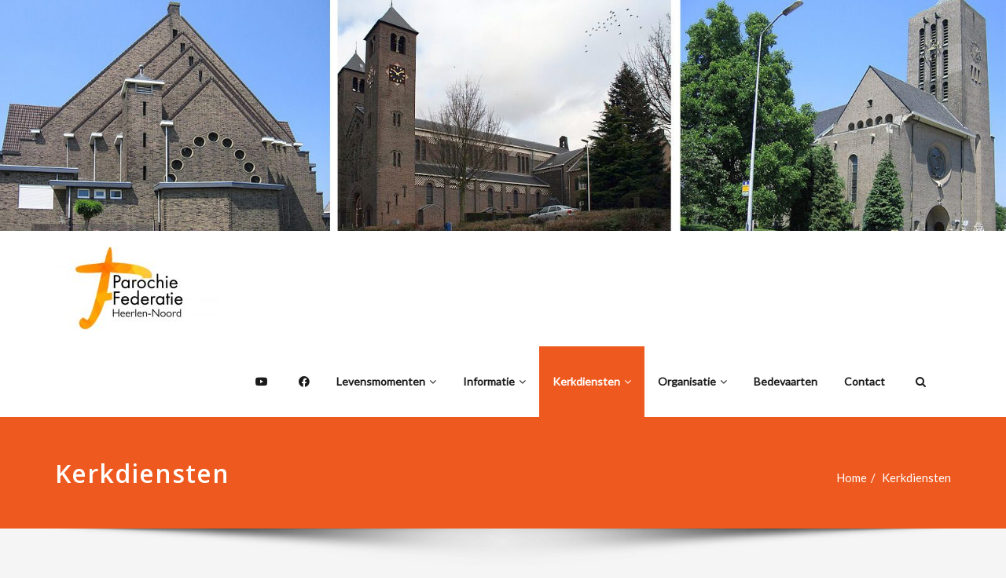

--- FILE ---
content_type: text/html; charset=UTF-8
request_url: https://parochiesheerlennoord.nl/kerkdiensten/
body_size: 23793
content:
<!DOCTYPE html>
<html lang="nl-NL">
<head>	
	<meta charset="UTF-8">
    <meta name="viewport" content="width=device-width, initial-scale=1">
    <meta http-equiv="x-ua-compatible" content="ie=edge">
	
	
	<title>Kerkdiensten &#8211; Parochiefederatie Heerlen-Noord</title>
<style type="text/css">
	/* Header */
                
	nav.navbar.navbar-custom, .header-sticky.shrink {
        background-color: #ffffff !important;
    }
    .site-title a{
        color: #1b1b1b!important;
    }
    .site-title a:hover{
        color: #1b1b1b!important;
    }
    .site-description{
        color: #1b1b1b!important;
    }
    .site-description:hover{
        color: #64646d!important;
    }
/* Banner */
.page-title-section .page-title h1 {
	color: #ffffff;
}
/* Breadcrumb */
    /* Content */
    .product h1,.about-section h1,.entry-content h1, body .section-header h1.widget-title,.cont-section h1,.slider-content h1 {
        color: #333333 !important;
    }
    .section-header .section-header h2, body h2{
        color: #333333!important;
    }
    .entry-content h3,.products > h3 a,.about-section h3,.cont-section h3, .cont-section .sidebar .section-header .widget-title,.slider-content h3,.single-spicepress_portfolio h3,.comment-title h3 {
        color: #333333!important;
    }
    .entry-header h4.entry-title a,.team-caption h4,.about-section h4,.cont-section h4,.slider-content h4,.entry-content h4,.error_404 h4 {
        color: #333333!important;
    }
    .product-price h5 > a,.blog-author h5, body .comment-detail h5,.about-section h5,.cont-section h5,.slider-content h5,.entry-content h5 {
        color: #333333;
    }
    .section-header h6,.team-caption h6,.about-section h6,.cont-section h6,.slider-content h6,.entry-content h6,.media-body h6 {
        color: #333333!important;
    }
    .section-header p, .entry-content p,.about-section p,.cont-section p,.slider-content p,.woocommerce-product-details__short-description p,.search p,.error_404 p {
        color: #333333!important;
    }
/* Slider Section */
#slider-carousel .slide-text-bg1 h1,#slider-carousel .format-video h1,#slider-carousel .format-status h1{
    color: #ffffff!important;
}
#slider-carousel .format-quote,#slider-carousel .format-aside p,.slide-text-bg1 p,#slider-carousel .format-video p,#slider-carousel .format-status p {
    color: #ffffff!important;
}

/* Testimonial Section */
.testimonial-section h1.white {
    color: #ffffff !important;
}
.testimonial-section p.white {
    color: #ffffff!important;
}
.testimonial-section .author-box img {
    border: 2px solid #ffffff!important;
}
.testimonial-section .author-description p, .testimonial-section .testmonial-block .entry-content p {
    color: #64646d!important;
}
.testmonial-area .name a,.testmonial-area .name, .testimonial-section h4 a {
    color: #ffffff!important;
}
.testmonial-area span.designation, .testimonial-section .designation{
    color: #ffffff!important;
}
/* CTA SECTION */
.sm-callout h4, .sm-callout h4 abbr  {
    color: #333333!important;
}
.cta p {
    color: #ffffff;
}

/* Single Post/Page */

/* Sidebar */
body .sidebar .section-header .widget-title {
    color: #0f0f16!important;
}
body .sidebar p {
    color: #64646d!important;
}
.sidebar a {
    color: #64646d!important;
}

/* Footer Widgets */
    body .site-footer .widget-title {
        color: #ffffff;
    }
    body .footer-sidebar p,  body .footer-sidebar .widget, .sp-schemes .widget-address address,.sp-schemes .widget-address address abbr {
        color: #ffffff!important;
    }
    body .footer-sidebar .widget a, body .footer-sidebar .widget_recent_entries .post-date  {
        color: #ed711e;
    }
    body .footer-sidebar .widget a:hover {
        color: #ed711e!important;
    }
        
        /* Sticky Header Color shceme */
    
        .header-sticky.stickymenu1, .header-sticky.stickymenu, .header-sticky.shrink
        {
            opacity: 1.0;
                    }
</style><meta name='robots' content='max-image-preview:large' />
<link rel='dns-prefetch' href='//challenges.cloudflare.com' />
<link rel='dns-prefetch' href='//fonts.googleapis.com' />
<link rel="alternate" type="application/rss+xml" title="Parochiefederatie Heerlen-Noord &raquo; feed" href="https://parochiesheerlennoord.nl/feed/" />
<link rel="alternate" type="application/rss+xml" title="Parochiefederatie Heerlen-Noord &raquo; reacties feed" href="https://parochiesheerlennoord.nl/comments/feed/" />
<link rel="alternate" title="oEmbed (JSON)" type="application/json+oembed" href="https://parochiesheerlennoord.nl/wp-json/oembed/1.0/embed?url=https%3A%2F%2Fparochiesheerlennoord.nl%2Fkerkdiensten%2F" />
<link rel="alternate" title="oEmbed (XML)" type="text/xml+oembed" href="https://parochiesheerlennoord.nl/wp-json/oembed/1.0/embed?url=https%3A%2F%2Fparochiesheerlennoord.nl%2Fkerkdiensten%2F&#038;format=xml" />
<style id='wp-img-auto-sizes-contain-inline-css' type='text/css'>
img:is([sizes=auto i],[sizes^="auto," i]){contain-intrinsic-size:3000px 1500px}
/*# sourceURL=wp-img-auto-sizes-contain-inline-css */
</style>
<style id='wp-emoji-styles-inline-css' type='text/css'>

	img.wp-smiley, img.emoji {
		display: inline !important;
		border: none !important;
		box-shadow: none !important;
		height: 1em !important;
		width: 1em !important;
		margin: 0 0.07em !important;
		vertical-align: -0.1em !important;
		background: none !important;
		padding: 0 !important;
	}
/*# sourceURL=wp-emoji-styles-inline-css */
</style>
<style id='wp-block-library-inline-css' type='text/css'>
:root{--wp-block-synced-color:#7a00df;--wp-block-synced-color--rgb:122,0,223;--wp-bound-block-color:var(--wp-block-synced-color);--wp-editor-canvas-background:#ddd;--wp-admin-theme-color:#007cba;--wp-admin-theme-color--rgb:0,124,186;--wp-admin-theme-color-darker-10:#006ba1;--wp-admin-theme-color-darker-10--rgb:0,107,160.5;--wp-admin-theme-color-darker-20:#005a87;--wp-admin-theme-color-darker-20--rgb:0,90,135;--wp-admin-border-width-focus:2px}@media (min-resolution:192dpi){:root{--wp-admin-border-width-focus:1.5px}}.wp-element-button{cursor:pointer}:root .has-very-light-gray-background-color{background-color:#eee}:root .has-very-dark-gray-background-color{background-color:#313131}:root .has-very-light-gray-color{color:#eee}:root .has-very-dark-gray-color{color:#313131}:root .has-vivid-green-cyan-to-vivid-cyan-blue-gradient-background{background:linear-gradient(135deg,#00d084,#0693e3)}:root .has-purple-crush-gradient-background{background:linear-gradient(135deg,#34e2e4,#4721fb 50%,#ab1dfe)}:root .has-hazy-dawn-gradient-background{background:linear-gradient(135deg,#faaca8,#dad0ec)}:root .has-subdued-olive-gradient-background{background:linear-gradient(135deg,#fafae1,#67a671)}:root .has-atomic-cream-gradient-background{background:linear-gradient(135deg,#fdd79a,#004a59)}:root .has-nightshade-gradient-background{background:linear-gradient(135deg,#330968,#31cdcf)}:root .has-midnight-gradient-background{background:linear-gradient(135deg,#020381,#2874fc)}:root{--wp--preset--font-size--normal:16px;--wp--preset--font-size--huge:42px}.has-regular-font-size{font-size:1em}.has-larger-font-size{font-size:2.625em}.has-normal-font-size{font-size:var(--wp--preset--font-size--normal)}.has-huge-font-size{font-size:var(--wp--preset--font-size--huge)}.has-text-align-center{text-align:center}.has-text-align-left{text-align:left}.has-text-align-right{text-align:right}.has-fit-text{white-space:nowrap!important}#end-resizable-editor-section{display:none}.aligncenter{clear:both}.items-justified-left{justify-content:flex-start}.items-justified-center{justify-content:center}.items-justified-right{justify-content:flex-end}.items-justified-space-between{justify-content:space-between}.screen-reader-text{border:0;clip-path:inset(50%);height:1px;margin:-1px;overflow:hidden;padding:0;position:absolute;width:1px;word-wrap:normal!important}.screen-reader-text:focus{background-color:#ddd;clip-path:none;color:#444;display:block;font-size:1em;height:auto;left:5px;line-height:normal;padding:15px 23px 14px;text-decoration:none;top:5px;width:auto;z-index:100000}html :where(.has-border-color){border-style:solid}html :where([style*=border-top-color]){border-top-style:solid}html :where([style*=border-right-color]){border-right-style:solid}html :where([style*=border-bottom-color]){border-bottom-style:solid}html :where([style*=border-left-color]){border-left-style:solid}html :where([style*=border-width]){border-style:solid}html :where([style*=border-top-width]){border-top-style:solid}html :where([style*=border-right-width]){border-right-style:solid}html :where([style*=border-bottom-width]){border-bottom-style:solid}html :where([style*=border-left-width]){border-left-style:solid}html :where(img[class*=wp-image-]){height:auto;max-width:100%}:where(figure){margin:0 0 1em}html :where(.is-position-sticky){--wp-admin--admin-bar--position-offset:var(--wp-admin--admin-bar--height,0px)}@media screen and (max-width:600px){html :where(.is-position-sticky){--wp-admin--admin-bar--position-offset:0px}}

/*# sourceURL=wp-block-library-inline-css */
</style><style id='wp-block-heading-inline-css' type='text/css'>
h1:where(.wp-block-heading).has-background,h2:where(.wp-block-heading).has-background,h3:where(.wp-block-heading).has-background,h4:where(.wp-block-heading).has-background,h5:where(.wp-block-heading).has-background,h6:where(.wp-block-heading).has-background{padding:1.25em 2.375em}h1.has-text-align-left[style*=writing-mode]:where([style*=vertical-lr]),h1.has-text-align-right[style*=writing-mode]:where([style*=vertical-rl]),h2.has-text-align-left[style*=writing-mode]:where([style*=vertical-lr]),h2.has-text-align-right[style*=writing-mode]:where([style*=vertical-rl]),h3.has-text-align-left[style*=writing-mode]:where([style*=vertical-lr]),h3.has-text-align-right[style*=writing-mode]:where([style*=vertical-rl]),h4.has-text-align-left[style*=writing-mode]:where([style*=vertical-lr]),h4.has-text-align-right[style*=writing-mode]:where([style*=vertical-rl]),h5.has-text-align-left[style*=writing-mode]:where([style*=vertical-lr]),h5.has-text-align-right[style*=writing-mode]:where([style*=vertical-rl]),h6.has-text-align-left[style*=writing-mode]:where([style*=vertical-lr]),h6.has-text-align-right[style*=writing-mode]:where([style*=vertical-rl]){rotate:180deg}
/*# sourceURL=https://parochiesheerlennoord.nl/wp-includes/blocks/heading/style.min.css */
</style>
<style id='wp-block-group-inline-css' type='text/css'>
.wp-block-group{box-sizing:border-box}:where(.wp-block-group.wp-block-group-is-layout-constrained){position:relative}
/*# sourceURL=https://parochiesheerlennoord.nl/wp-includes/blocks/group/style.min.css */
</style>
<style id='wp-block-paragraph-inline-css' type='text/css'>
.is-small-text{font-size:.875em}.is-regular-text{font-size:1em}.is-large-text{font-size:2.25em}.is-larger-text{font-size:3em}.has-drop-cap:not(:focus):first-letter{float:left;font-size:8.4em;font-style:normal;font-weight:100;line-height:.68;margin:.05em .1em 0 0;text-transform:uppercase}body.rtl .has-drop-cap:not(:focus):first-letter{float:none;margin-left:.1em}p.has-drop-cap.has-background{overflow:hidden}:root :where(p.has-background){padding:1.25em 2.375em}:where(p.has-text-color:not(.has-link-color)) a{color:inherit}p.has-text-align-left[style*="writing-mode:vertical-lr"],p.has-text-align-right[style*="writing-mode:vertical-rl"]{rotate:180deg}
/*# sourceURL=https://parochiesheerlennoord.nl/wp-includes/blocks/paragraph/style.min.css */
</style>
<style id='global-styles-inline-css' type='text/css'>
:root{--wp--preset--aspect-ratio--square: 1;--wp--preset--aspect-ratio--4-3: 4/3;--wp--preset--aspect-ratio--3-4: 3/4;--wp--preset--aspect-ratio--3-2: 3/2;--wp--preset--aspect-ratio--2-3: 2/3;--wp--preset--aspect-ratio--16-9: 16/9;--wp--preset--aspect-ratio--9-16: 9/16;--wp--preset--color--black: #000000;--wp--preset--color--cyan-bluish-gray: #abb8c3;--wp--preset--color--white: #ffffff;--wp--preset--color--pale-pink: #f78da7;--wp--preset--color--vivid-red: #cf2e2e;--wp--preset--color--luminous-vivid-orange: #ff6900;--wp--preset--color--luminous-vivid-amber: #fcb900;--wp--preset--color--light-green-cyan: #7bdcb5;--wp--preset--color--vivid-green-cyan: #00d084;--wp--preset--color--pale-cyan-blue: #8ed1fc;--wp--preset--color--vivid-cyan-blue: #0693e3;--wp--preset--color--vivid-purple: #9b51e0;--wp--preset--gradient--vivid-cyan-blue-to-vivid-purple: linear-gradient(135deg,rgb(6,147,227) 0%,rgb(155,81,224) 100%);--wp--preset--gradient--light-green-cyan-to-vivid-green-cyan: linear-gradient(135deg,rgb(122,220,180) 0%,rgb(0,208,130) 100%);--wp--preset--gradient--luminous-vivid-amber-to-luminous-vivid-orange: linear-gradient(135deg,rgb(252,185,0) 0%,rgb(255,105,0) 100%);--wp--preset--gradient--luminous-vivid-orange-to-vivid-red: linear-gradient(135deg,rgb(255,105,0) 0%,rgb(207,46,46) 100%);--wp--preset--gradient--very-light-gray-to-cyan-bluish-gray: linear-gradient(135deg,rgb(238,238,238) 0%,rgb(169,184,195) 100%);--wp--preset--gradient--cool-to-warm-spectrum: linear-gradient(135deg,rgb(74,234,220) 0%,rgb(151,120,209) 20%,rgb(207,42,186) 40%,rgb(238,44,130) 60%,rgb(251,105,98) 80%,rgb(254,248,76) 100%);--wp--preset--gradient--blush-light-purple: linear-gradient(135deg,rgb(255,206,236) 0%,rgb(152,150,240) 100%);--wp--preset--gradient--blush-bordeaux: linear-gradient(135deg,rgb(254,205,165) 0%,rgb(254,45,45) 50%,rgb(107,0,62) 100%);--wp--preset--gradient--luminous-dusk: linear-gradient(135deg,rgb(255,203,112) 0%,rgb(199,81,192) 50%,rgb(65,88,208) 100%);--wp--preset--gradient--pale-ocean: linear-gradient(135deg,rgb(255,245,203) 0%,rgb(182,227,212) 50%,rgb(51,167,181) 100%);--wp--preset--gradient--electric-grass: linear-gradient(135deg,rgb(202,248,128) 0%,rgb(113,206,126) 100%);--wp--preset--gradient--midnight: linear-gradient(135deg,rgb(2,3,129) 0%,rgb(40,116,252) 100%);--wp--preset--font-size--small: 13px;--wp--preset--font-size--medium: 20px;--wp--preset--font-size--large: 36px;--wp--preset--font-size--x-large: 42px;--wp--preset--spacing--20: 0.44rem;--wp--preset--spacing--30: 0.67rem;--wp--preset--spacing--40: 1rem;--wp--preset--spacing--50: 1.5rem;--wp--preset--spacing--60: 2.25rem;--wp--preset--spacing--70: 3.38rem;--wp--preset--spacing--80: 5.06rem;--wp--preset--shadow--natural: 6px 6px 9px rgba(0, 0, 0, 0.2);--wp--preset--shadow--deep: 12px 12px 50px rgba(0, 0, 0, 0.4);--wp--preset--shadow--sharp: 6px 6px 0px rgba(0, 0, 0, 0.2);--wp--preset--shadow--outlined: 6px 6px 0px -3px rgb(255, 255, 255), 6px 6px rgb(0, 0, 0);--wp--preset--shadow--crisp: 6px 6px 0px rgb(0, 0, 0);}:where(.is-layout-flex){gap: 0.5em;}:where(.is-layout-grid){gap: 0.5em;}body .is-layout-flex{display: flex;}.is-layout-flex{flex-wrap: wrap;align-items: center;}.is-layout-flex > :is(*, div){margin: 0;}body .is-layout-grid{display: grid;}.is-layout-grid > :is(*, div){margin: 0;}:where(.wp-block-columns.is-layout-flex){gap: 2em;}:where(.wp-block-columns.is-layout-grid){gap: 2em;}:where(.wp-block-post-template.is-layout-flex){gap: 1.25em;}:where(.wp-block-post-template.is-layout-grid){gap: 1.25em;}.has-black-color{color: var(--wp--preset--color--black) !important;}.has-cyan-bluish-gray-color{color: var(--wp--preset--color--cyan-bluish-gray) !important;}.has-white-color{color: var(--wp--preset--color--white) !important;}.has-pale-pink-color{color: var(--wp--preset--color--pale-pink) !important;}.has-vivid-red-color{color: var(--wp--preset--color--vivid-red) !important;}.has-luminous-vivid-orange-color{color: var(--wp--preset--color--luminous-vivid-orange) !important;}.has-luminous-vivid-amber-color{color: var(--wp--preset--color--luminous-vivid-amber) !important;}.has-light-green-cyan-color{color: var(--wp--preset--color--light-green-cyan) !important;}.has-vivid-green-cyan-color{color: var(--wp--preset--color--vivid-green-cyan) !important;}.has-pale-cyan-blue-color{color: var(--wp--preset--color--pale-cyan-blue) !important;}.has-vivid-cyan-blue-color{color: var(--wp--preset--color--vivid-cyan-blue) !important;}.has-vivid-purple-color{color: var(--wp--preset--color--vivid-purple) !important;}.has-black-background-color{background-color: var(--wp--preset--color--black) !important;}.has-cyan-bluish-gray-background-color{background-color: var(--wp--preset--color--cyan-bluish-gray) !important;}.has-white-background-color{background-color: var(--wp--preset--color--white) !important;}.has-pale-pink-background-color{background-color: var(--wp--preset--color--pale-pink) !important;}.has-vivid-red-background-color{background-color: var(--wp--preset--color--vivid-red) !important;}.has-luminous-vivid-orange-background-color{background-color: var(--wp--preset--color--luminous-vivid-orange) !important;}.has-luminous-vivid-amber-background-color{background-color: var(--wp--preset--color--luminous-vivid-amber) !important;}.has-light-green-cyan-background-color{background-color: var(--wp--preset--color--light-green-cyan) !important;}.has-vivid-green-cyan-background-color{background-color: var(--wp--preset--color--vivid-green-cyan) !important;}.has-pale-cyan-blue-background-color{background-color: var(--wp--preset--color--pale-cyan-blue) !important;}.has-vivid-cyan-blue-background-color{background-color: var(--wp--preset--color--vivid-cyan-blue) !important;}.has-vivid-purple-background-color{background-color: var(--wp--preset--color--vivid-purple) !important;}.has-black-border-color{border-color: var(--wp--preset--color--black) !important;}.has-cyan-bluish-gray-border-color{border-color: var(--wp--preset--color--cyan-bluish-gray) !important;}.has-white-border-color{border-color: var(--wp--preset--color--white) !important;}.has-pale-pink-border-color{border-color: var(--wp--preset--color--pale-pink) !important;}.has-vivid-red-border-color{border-color: var(--wp--preset--color--vivid-red) !important;}.has-luminous-vivid-orange-border-color{border-color: var(--wp--preset--color--luminous-vivid-orange) !important;}.has-luminous-vivid-amber-border-color{border-color: var(--wp--preset--color--luminous-vivid-amber) !important;}.has-light-green-cyan-border-color{border-color: var(--wp--preset--color--light-green-cyan) !important;}.has-vivid-green-cyan-border-color{border-color: var(--wp--preset--color--vivid-green-cyan) !important;}.has-pale-cyan-blue-border-color{border-color: var(--wp--preset--color--pale-cyan-blue) !important;}.has-vivid-cyan-blue-border-color{border-color: var(--wp--preset--color--vivid-cyan-blue) !important;}.has-vivid-purple-border-color{border-color: var(--wp--preset--color--vivid-purple) !important;}.has-vivid-cyan-blue-to-vivid-purple-gradient-background{background: var(--wp--preset--gradient--vivid-cyan-blue-to-vivid-purple) !important;}.has-light-green-cyan-to-vivid-green-cyan-gradient-background{background: var(--wp--preset--gradient--light-green-cyan-to-vivid-green-cyan) !important;}.has-luminous-vivid-amber-to-luminous-vivid-orange-gradient-background{background: var(--wp--preset--gradient--luminous-vivid-amber-to-luminous-vivid-orange) !important;}.has-luminous-vivid-orange-to-vivid-red-gradient-background{background: var(--wp--preset--gradient--luminous-vivid-orange-to-vivid-red) !important;}.has-very-light-gray-to-cyan-bluish-gray-gradient-background{background: var(--wp--preset--gradient--very-light-gray-to-cyan-bluish-gray) !important;}.has-cool-to-warm-spectrum-gradient-background{background: var(--wp--preset--gradient--cool-to-warm-spectrum) !important;}.has-blush-light-purple-gradient-background{background: var(--wp--preset--gradient--blush-light-purple) !important;}.has-blush-bordeaux-gradient-background{background: var(--wp--preset--gradient--blush-bordeaux) !important;}.has-luminous-dusk-gradient-background{background: var(--wp--preset--gradient--luminous-dusk) !important;}.has-pale-ocean-gradient-background{background: var(--wp--preset--gradient--pale-ocean) !important;}.has-electric-grass-gradient-background{background: var(--wp--preset--gradient--electric-grass) !important;}.has-midnight-gradient-background{background: var(--wp--preset--gradient--midnight) !important;}.has-small-font-size{font-size: var(--wp--preset--font-size--small) !important;}.has-medium-font-size{font-size: var(--wp--preset--font-size--medium) !important;}.has-large-font-size{font-size: var(--wp--preset--font-size--large) !important;}.has-x-large-font-size{font-size: var(--wp--preset--font-size--x-large) !important;}
/*# sourceURL=global-styles-inline-css */
</style>

<style id='classic-theme-styles-inline-css' type='text/css'>
/*! This file is auto-generated */
.wp-block-button__link{color:#fff;background-color:#32373c;border-radius:9999px;box-shadow:none;text-decoration:none;padding:calc(.667em + 2px) calc(1.333em + 2px);font-size:1.125em}.wp-block-file__button{background:#32373c;color:#fff;text-decoration:none}
/*# sourceURL=/wp-includes/css/classic-themes.min.css */
</style>
<link rel='stylesheet' id='contact-form-7-css' href='https://parochiesheerlennoord.nl/wp-content/plugins/contact-form-7/includes/css/styles.css?ver=6.1.4' type='text/css' media='all' />
<link rel='stylesheet' id='fontawesome-css-6-css' href='https://parochiesheerlennoord.nl/wp-content/plugins/wp-font-awesome/font-awesome/css/fontawesome-all.min.css?ver=1.8.0' type='text/css' media='all' />
<link rel='stylesheet' id='fontawesome-css-4-css' href='https://parochiesheerlennoord.nl/wp-content/plugins/wp-font-awesome/font-awesome/css/v4-shims.min.css?ver=1.8.0' type='text/css' media='all' />
<link rel='stylesheet' id='bootstrap-css' href='https://parochiesheerlennoord.nl/wp-content/themes/spicepress-pro/css/bootstrap.css?ver=6.9' type='text/css' media='all' />
<link rel='stylesheet' id='style-css' href='https://parochiesheerlennoord.nl/wp-content/themes/spicepress-pro/style.css?ver=6.9' type='text/css' media='all' />
<link rel='stylesheet' id='default-css' href='https://parochiesheerlennoord.nl/wp-content/themes/spicepress-pro/css/orange.css?ver=6.9' type='text/css' media='all' />
<link rel='stylesheet' id='animate.min-css-css' href='https://parochiesheerlennoord.nl/wp-content/themes/spicepress-pro/css/animate.min.css?ver=6.9' type='text/css' media='all' />
<link rel='stylesheet' id='spicepress-light-css-css' href='https://parochiesheerlennoord.nl/wp-content/themes/spicepress-pro/css/lightbox.css?ver=6.9' type='text/css' media='all' />
<link rel='stylesheet' id='spicepress-font-awesome.min-css-css' href='https://parochiesheerlennoord.nl/wp-content/themes/spicepress-pro/css/font-awesome/css/font-awesome.min.css?ver=6.9' type='text/css' media='all' />
<link rel='stylesheet' id='spicepress-media-responsive-css-css' href='https://parochiesheerlennoord.nl/wp-content/themes/spicepress-pro/css/media-responsive.css?ver=6.9' type='text/css' media='all' />
<link rel='stylesheet' id='spicepress-owl-carousel-css-css' href='https://parochiesheerlennoord.nl/wp-content/themes/spicepress-pro/css/owl.carousel.css?ver=6.9' type='text/css' media='all' />
<link rel='stylesheet' id='spicepress-fonts-css' href='//fonts.googleapis.com/css?family=Open+Sans%3A300%2C400%2C600%2C700%2C800%7CDosis%3A200%2C300%2C400%2C500%2C600%2C700%2C800%7Citalic%7CCourgette&#038;subset=latin%2Clatin-ext' type='text/css' media='all' />
<link rel='stylesheet' id='spicepress-google-fonts-css' href='//fonts.googleapis.com/css?family=ABeeZee%7CAbel%7CAbril+Fatface%7CAclonica%7CAcme%7CActor%7CAdamina%7CAdvent+Pro%7CAguafina+Script%7CAkronim%7CAladin%7CAldrich%7CAlef%7CAlegreya%7CAlegreya+SC%7CAlegreya+Sans%7CAlegreya+Sans+SC%7CAlex+Brush%7CAlfa+Slab+One%7CAlice%7CAlike%7CAlike+Angular%7CAllan%7CAllerta%7CAllerta+Stencil%7CAllura%7CAlmendra%7CAlmendra+Display%7CAlmendra+SC%7CAmarante%7CAmaranth%7CAmatic+SC%7CAmatica+SC%7CAmethysta%7CAmiko%7CAmiri%7CAmita%7CAnaheim%7CAndada%7CAndika%7CAngkor%7CAnnie+Use+Your+Telescope%7CAnonymous+Pro%7CAntic%7CAntic+Didone%7CAntic+Slab%7CAnton%7CArapey%7CArbutus%7CArbutus+Slab%7CArchitects+Daughter%7CArchivo+Black%7CArchivo+Narrow%7CAref+Ruqaa%7CArima+Madurai%7CArimo%7CArizonia%7CArmata%7CArtifika%7CArvo%7CArya%7CAsap%7CAsar%7CAsset%7CAssistant%7CAstloch%7CAsul%7CAthiti%7CAtma%7CAtomic+Age%7CAubrey%7CAudiowide%7CAutour+One%7CAverage%7CAverage+Sans%7CAveria+Gruesa+Libre%7CAveria+Libre%7CAveria+Sans+Libre%7CAveria+Serif+Libre%7CBad+Script%7CBaloo%7CBaloo+Bhai%7CBaloo+Da%7CBaloo+Thambi%7CBalthazar%7CBangers%7CBasic%7CBattambang%7CBaumans%7CBayon%7CBelgrano%7CBelleza%7CBenchNine%7CBentham%7CBerkshire+Swash%7CBevan%7CBigelow+Rules%7CBigshot+One%7CBilbo%7CBilbo+Swash+Caps%7CBioRhyme%7CBioRhyme+Expanded%7CBiryani%7CBitter%7CBlack+Ops+One%7CBokor%7CBonbon%7CBoogaloo%7CBowlby+One%7CBowlby+One+SC%7CBrawler%7CBree+Serif%7CBubblegum+Sans%7CBubbler+One%7CBuda%7CBuenard%7CBungee%7CBungee+Hairline%7CBungee+Inline%7CBungee+Outline%7CBungee+Shade%7CButcherman%7CButterfly+Kids%7CCabin%7CCabin+Condensed%7CCabin+Sketch%7CCaesar+Dressing%7CCagliostro%7CCairo%7CCalligraffitti%7CCambay%7CCambo%7CCandal%7CCantarell%7CCantata+One%7CCantora+One%7CCapriola%7CCardo%7CCarme%7CCarrois+Gothic%7CCarrois+Gothic+SC%7CCarter+One%7CCatamaran%7CCaudex%7CCaveat%7CCaveat+Brush%7CCedarville+Cursive%7CCeviche+One%7CChanga%7CChanga+One%7CChango%7CChathura%7CChau+Philomene+One%7CChela+One%7CChelsea+Market%7CChenla%7CCherry+Cream+Soda%7CCherry+Swash%7CChewy%7CChicle%7CChivo%7CChonburi%7CCinzel%7CCinzel+Decorative%7CClicker+Script%7CCoda%7CCoda+Caption%7CCodystar%7CCoiny%7CCombo%7CComfortaa%7CComing+Soon%7CConcert+One%7CCondiment%7CContent%7CContrail+One%7CConvergence%7CCookie%7CCopse%7CCorben%7CCormorant%7CCormorant+Garamond%7CCormorant+Infant%7CCormorant+SC%7CCormorant+Unicase%7CCormorant+Upright%7CCourgette%7CCousine%7CCoustard%7CCovered+By+Your+Grace%7CCrafty+Girls%7CCreepster%7CCrete+Round%7CCrimson+Text%7CCroissant+One%7CCrushed%7CCuprum%7CCutive%7CCutive+Mono%7CDamion%7CDancing+Script%7CDangrek%7CDavid+Libre%7CDawning+of+a+New+Day%7CDays+One%7CDekko%7CDelius%7CDelius+Swash+Caps%7CDelius+Unicase%7CDella+Respira%7CDenk+One%7CDevonshire%7CDhurjati%7CDidact+Gothic%7CDiplomata%7CDiplomata+SC%7CDomine%7CDonegal+One%7CDoppio+One%7CDorsa%7CDosis%7CDr+Sugiyama%7CDroid+Sans%7CDroid+Sans+Mono%7CDroid+Serif%7CDuru+Sans%7CDynalight%7CEB+Garamond%7CEagle+Lake%7CEater%7CEconomica%7CEczar%7CEk+Mukta%7CEl+Messiri%7CElectrolize%7CElsie%7CElsie+Swash+Caps%7CEmblema+One%7CEmilys+Candy%7CEngagement%7CEnglebert%7CEnriqueta%7CErica+One%7CEsteban%7CEuphoria+Script%7CEwert%7CExo%7CExo+2%7CExpletus+Sans%7CFanwood+Text%7CFarsan%7CFascinate%7CFascinate+Inline%7CFaster+One%7CFasthand%7CFauna+One%7CFederant%7CFedero%7CFelipa%7CFenix%7CFinger+Paint%7CFira+Mono%7CFira+Sans%7CFjalla+One%7CFjord+One%7CFlamenco%7CFlavors%7CFondamento%7CFontdiner+Swanky%7CForum%7CFrancois+One%7CFrank+Ruhl+Libre%7CFreckle+Face%7CFredericka+the+Great%7CFredoka+One%7CFreehand%7CFresca%7CFrijole%7CFruktur%7CFugaz+One%7CGFS+Didot%7CGFS+Neohellenic%7CGabriela%7CGafata%7CGalada%7CGaldeano%7CGalindo%7CGentium+Basic%7CGentium+Book+Basic%7CGeo%7CGeostar%7CGeostar+Fill%7CGermania+One%7CGidugu%7CGilda+Display%7CGive+You+Glory%7CGlass+Antiqua%7CGlegoo%7CGloria+Hallelujah%7CGoblin+One%7CGochi+Hand%7CGorditas%7CGoudy+Bookletter+1911%7CGraduate%7CGrand+Hotel%7CGravitas+One%7CGreat+Vibes%7CGriffy%7CGruppo%7CGudea%7CGurajada%7CHabibi%7CHalant%7CHammersmith+One%7CHanalei%7CHanalei+Fill%7CHandlee%7CHanuman%7CHappy+Monkey%7CHarmattan%7CHeadland+One%7CHeebo%7CHenny+Penny%7CHerr+Von+Muellerhoff%7CHind%7CHind+Guntur%7CHind+Madurai%7CHind+Siliguri%7CHind+Vadodara%7CHoltwood+One+SC%7CHomemade+Apple%7CHomenaje%7CIM+Fell+DW+Pica%7CIM+Fell+DW+Pica+SC%7CIM+Fell+Double+Pica%7CIM+Fell+Double+Pica+SC%7CIM+Fell+English%7CIM+Fell+English+SC%7CIM+Fell+French+Canon%7CIM+Fell+French+Canon+SC%7CIM+Fell+Great+Primer%7CIM+Fell+Great+Primer+SC%7CIceberg%7CIceland%7CImprima%7CInconsolata%7CInder%7CIndie+Flower%7CInika%7CInknut+Antiqua%7CIrish+Grover%7CIstok+Web%7CItaliana%7CItalianno%7CItim%7CJacques+Francois%7CJacques+Francois+Shadow%7CJaldi%7CJim+Nightshade%7CJockey+One%7CJolly+Lodger%7CJomhuria%7CJosefin+Sans%7CJosefin+Slab%7CJoti+One%7CJudson%7CJulee%7CJulius+Sans+One%7CJunge%7CJura%7CJust+Another+Hand%7CJust+Me+Again+Down+Here%7CKadwa%7CKalam%7CKameron%7CKanit%7CKantumruy%7CKarla%7CKarma%7CKatibeh%7CKaushan+Script%7CKavivanar%7CKavoon%7CKdam+Thmor%7CKeania+One%7CKelly+Slab%7CKenia%7CKhand%7CKhmer%7CKhula%7CKite+One%7CKnewave%7CKotta+One%7CKoulen%7CKranky%7CKreon%7CKristi%7CKrona+One%7CKumar+One%7CKumar+One+Outline%7CKurale%7CLa+Belle+Aurore%7CLaila%7CLakki+Reddy%7CLalezar%7CLancelot%7CLateef%7CLato%7CLeague+Script%7CLeckerli+One%7CLedger%7CLekton%7CLemon%7CLemonada%7CLibre+Baskerville%7CLibre+Franklin%7CLife+Savers%7CLilita+One%7CLily+Script+One%7CLimelight%7CLinden+Hill%7CLobster%7CLobster+Two%7CLondrina+Outline%7CLondrina+Shadow%7CLondrina+Sketch%7CLondrina+Solid%7CLora%7CLove+Ya+Like+A+Sister%7CLoved+by+the+King%7CLovers+Quarrel%7CLuckiest+Guy%7CLusitana%7CLustria%7CMacondo%7CMacondo+Swash+Caps%7CMada%7CMagra%7CMaiden+Orange%7CMaitree%7CMako%7CMallanna%7CMandali%7CMarcellus%7CMarcellus+SC%7CMarck+Script%7CMargarine%7CMarko+One%7CMarmelad%7CMartel%7CMartel+Sans%7CMarvel%7CMate%7CMate+SC%7CMaven+Pro%7CMcLaren%7CMeddon%7CMedievalSharp%7CMedula+One%7CMeera+Inimai%7CMegrim%7CMeie+Script%7CMerienda%7CMerienda+One%7CMerriweather%7CMerriweather+Sans%7CMetal%7CMetal+Mania%7CMetamorphous%7CMetrophobic%7CMichroma%7CMilonga%7CMiltonian%7CMiltonian+Tattoo%7CMiniver%7CMiriam+Libre%7CMirza%7CMiss+Fajardose%7CMitr%7CModak%7CModern+Antiqua%7CMogra%7CMolengo%7CMolle%7CMonda%7CMonofett%7CMonoton%7CMonsieur+La+Doulaise%7CMontaga%7CMontez%7CMontserrat%7CMontserrat+Alternates%7CMontserrat+Subrayada%7CMoul%7CMoulpali%7CMountains+of+Christmas%7CMouse+Memoirs%7CMr+Bedfort%7CMr+Dafoe%7CMr+De+Haviland%7CMrs+Saint+Delafield%7CMrs+Sheppards%7CMukta+Vaani%7CMuli%7CMystery+Quest%7CNTR%7CNeucha%7CNeuton%7CNew+Rocker%7CNews+Cycle%7CNiconne%7CNixie+One%7CNobile%7CNokora%7CNorican%7CNosifer%7CNothing+You+Could+Do%7CNoticia+Text%7CNoto+Sans%7CNoto+Serif%7CNova+Cut%7CNova+Flat%7CNova+Mono%7CNova+Oval%7CNova+Round%7CNova+Script%7CNova+Slim%7CNova+Square%7CNumans%7CNunito%7COdor+Mean+Chey%7COffside%7COld+Standard+TT%7COldenburg%7COleo+Script%7COleo+Script+Swash+Caps%7COpen+Sans%7COpen+Sans+Condensed%7COranienbaum%7COrbitron%7COregano%7COrienta%7COriginal+Surfer%7COswald%7COver+the+Rainbow%7COverlock%7COverlock+SC%7COvo%7COxygen%7COxygen+Mono%7CPT+Mono%7CPT+Sans%7CPT+Sans+Caption%7CPT+Sans+Narrow%7CPT+Serif%7CPT+Serif+Caption%7CPacifico%7CPalanquin%7CPalanquin+Dark%7CPaprika%7CParisienne%7CPassero+One%7CPassion+One%7CPathway+Gothic+One%7CPatrick+Hand%7CPatrick+Hand+SC%7CPattaya%7CPatua+One%7CPavanam%7CPaytone+One%7CPeddana%7CPeralta%7CPermanent+Marker%7CPetit+Formal+Script%7CPetrona%7CPhilosopher%7CPiedra%7CPinyon+Script%7CPirata+One%7CPlaster%7CPlay%7CPlayball%7CPlayfair+Display%7CPlayfair+Display+SC%7CPodkova%7CPoiret+One%7CPoller+One%7CPoly%7CPompiere%7CPontano+Sans%7CPoppins%7CPort+Lligat+Sans%7CPort+Lligat+Slab%7CPragati+Narrow%7CPrata%7CPreahvihear%7CPress+Start+2P%7CPridi%7CPrincess+Sofia%7CProciono%7CPrompt%7CProsto+One%7CProza+Libre%7CPuritan%7CPurple+Purse%7CQuando%7CQuantico%7CQuattrocento%7CQuattrocento+Sans%7CQuestrial%7CQuicksand%7CQuintessential%7CQwigley%7CRacing+Sans+One%7CRadley%7CRajdhani%7CRakkas%7CRaleway%7CRaleway+Dots%7CRamabhadra%7CRamaraja%7CRambla%7CRammetto+One%7CRanchers%7CRancho%7CRanga%7CRasa%7CRationale%7CRavi+Prakash%7CRedressed%7CReem+Kufi%7CReenie+Beanie%7CRevalia%7CRhodium+Libre%7CRibeye%7CRibeye+Marrow%7CRighteous%7CRisque%7CRoboto%7CRoboto+Condensed%7CRoboto+Mono%7CRoboto+Slab%7CRochester%7CRock+Salt%7CRokkitt%7CRomanesco%7CRopa+Sans%7CRosario%7CRosarivo%7CRouge+Script%7CRozha+One%7CRubik%7CRubik+Mono+One%7CRubik+One%7CRuda%7CRufina%7CRuge+Boogie%7CRuluko%7CRum+Raisin%7CRuslan+Display%7CRusso+One%7CRuthie%7CRye%7CSacramento%7CSahitya%7CSail%7CSalsa%7CSanchez%7CSancreek%7CSansita+One%7CSarala%7CSarina%7CSarpanch%7CSatisfy%7CScada%7CScheherazade%7CSchoolbell%7CScope+One%7CSeaweed+Script%7CSecular+One%7CSevillana%7CSeymour+One%7CShadows+Into+Light%7CShadows+Into+Light+Two%7CShanti%7CShare%7CShare+Tech%7CShare+Tech+Mono%7CShojumaru%7CShort+Stack%7CShrikhand%7CSiemreap%7CSigmar+One%7CSignika%7CSignika+Negative%7CSimonetta%7CSintony%7CSirin+Stencil%7CSix+Caps%7CSkranji%7CSlabo+13px%7CSlabo+27px%7CSlackey%7CSmokum%7CSmythe%7CSniglet%7CSnippet%7CSnowburst+One%7CSofadi+One%7CSofia%7CSonsie+One%7CSorts+Mill+Goudy%7CSource+Code+Pro%7CSource+Sans+Pro%7CSource+Serif+Pro%7CSpace+Mono%7CSpecial+Elite%7CSpicy+Rice%7CSpinnaker%7CSpirax%7CSquada+One%7CSree+Krushnadevaraya%7CSriracha%7CStalemate%7CStalinist+One%7CStardos+Stencil%7CStint+Ultra+Condensed%7CStint+Ultra+Expanded%7CStoke%7CStrait%7CSue+Ellen+Francisco%7CSuez+One%7CSumana%7CSunshiney%7CSupermercado+One%7CSura%7CSuranna%7CSuravaram%7CSuwannaphum%7CSwanky+and+Moo+Moo%7CSyncopate%7CTangerine%7CTaprom%7CTauri%7CTaviraj%7CTeko%7CTelex%7CTenali+Ramakrishna%7CTenor+Sans%7CText+Me+One%7CThe+Girl+Next+Door%7CTienne%7CTillana%7CTimmana%7CTinos%7CTitan+One%7CTitillium+Web%7CTrade+Winds%7CTrirong%7CTrocchi%7CTrochut%7CTrykker%7CTulpen+One%7CUbuntu%7CUbuntu+Condensed%7CUbuntu+Mono%7CUltra%7CUncial+Antiqua%7CUnderdog%7CUnica+One%7CUnifrakturCook%7CUnifrakturMaguntia%7CUnkempt%7CUnlock%7CUnna%7CVT323%7CVampiro+One%7CVarela%7CVarela+Round%7CVast+Shadow%7CVesper+Libre%7CVibur%7CVidaloka%7CViga%7CVoces%7CVolkhov%7CVollkorn%7CVoltaire%7CWaiting+for+the+Sunrise%7CWallpoet%7CWalter+Turncoat%7CWarnes%7CWellfleet%7CWendy+One%7CWire+One%7CWork+Sans%7CYanone+Kaffeesatz%7CYantramanav%7CYatra+One%7CYellowtail%7CYeseva+One%7CYesteryear%7CYrsa%7CZeyada&#038;subset=latin%2Clatin-ext' type='text/css' media='all' />
<link rel='stylesheet' id='wpzoom-social-icons-socicon-css' href='https://parochiesheerlennoord.nl/wp-content/plugins/social-icons-widget-by-wpzoom/assets/css/wpzoom-socicon.css?ver=1768520178' type='text/css' media='all' />
<link rel='stylesheet' id='wpzoom-social-icons-genericons-css' href='https://parochiesheerlennoord.nl/wp-content/plugins/social-icons-widget-by-wpzoom/assets/css/genericons.css?ver=1768520178' type='text/css' media='all' />
<link rel='stylesheet' id='wpzoom-social-icons-academicons-css' href='https://parochiesheerlennoord.nl/wp-content/plugins/social-icons-widget-by-wpzoom/assets/css/academicons.min.css?ver=1768520178' type='text/css' media='all' />
<link rel='stylesheet' id='wpzoom-social-icons-font-awesome-3-css' href='https://parochiesheerlennoord.nl/wp-content/plugins/social-icons-widget-by-wpzoom/assets/css/font-awesome-3.min.css?ver=1768520178' type='text/css' media='all' />
<link rel='stylesheet' id='dashicons-css' href='https://parochiesheerlennoord.nl/wp-includes/css/dashicons.min.css?ver=6.9' type='text/css' media='all' />
<link rel='stylesheet' id='wpzoom-social-icons-styles-css' href='https://parochiesheerlennoord.nl/wp-content/plugins/social-icons-widget-by-wpzoom/assets/css/wpzoom-social-icons-styles.css?ver=1768520178' type='text/css' media='all' />
<link rel='stylesheet' id='newsletter-css' href='https://parochiesheerlennoord.nl/wp-content/plugins/newsletter/style.css?ver=9.1.1' type='text/css' media='all' />
<link rel='preload' as='font'  id='wpzoom-social-icons-font-academicons-woff2-css' href='https://parochiesheerlennoord.nl/wp-content/plugins/social-icons-widget-by-wpzoom/assets/font/academicons.woff2?v=1.9.2'  type='font/woff2' crossorigin />
<link rel='preload' as='font'  id='wpzoom-social-icons-font-fontawesome-3-woff2-css' href='https://parochiesheerlennoord.nl/wp-content/plugins/social-icons-widget-by-wpzoom/assets/font/fontawesome-webfont.woff2?v=4.7.0'  type='font/woff2' crossorigin />
<link rel='preload' as='font'  id='wpzoom-social-icons-font-genericons-woff-css' href='https://parochiesheerlennoord.nl/wp-content/plugins/social-icons-widget-by-wpzoom/assets/font/Genericons.woff'  type='font/woff' crossorigin />
<link rel='preload' as='font'  id='wpzoom-social-icons-font-socicon-woff2-css' href='https://parochiesheerlennoord.nl/wp-content/plugins/social-icons-widget-by-wpzoom/assets/font/socicon.woff2?v=4.5.4'  type='font/woff2' crossorigin />
<style type='text/css'>@import url('https://fonts.googleapis.com/css?family=ABeeZee|Abel|Abril+Fatface|Aclonica|Acme|Actor|Adamina|Advent+Pro|Aguafina+Script|Akronim|Aladin|Aldrich|Alef|Alegreya|Alegreya+SC|Alegreya+Sans|Alegreya+Sans+SC|Alex+Brush|Alfa+Slab+One|Alice|Alike|Alike+Angular|Allan|Allerta|Allerta+Stencil|Allura|Almendra|Almendra+Display|Almendra+SC|Amarante|Amaranth|Amatic+SC|Amatica+SC|Amethysta|Amiko|Amiri|Amita|Anaheim|Andada|Andika|Angkor|Annie+Use+Your+Telescope|Anonymous+Pro|Antic|Antic+Didone|Antic+Slab|Anton|Arapey|Arbutus|Arbutus+Slab|Architects+Daughter|Archivo+Black|Archivo+Narrow|Aref+Ruqaa|Arima+Madurai|Arimo|Arizonia|Armata|Artifika|Arvo|Arya|Asap|Asar|Asset|Assistant|Astloch|Asul|Athiti|Atma|Atomic+Age|Aubrey|Audiowide|Autour+One|Average|Average+Sans|Averia+Gruesa+Libre|Averia+Libre|Averia+Sans+Libre|Averia+Serif+Libre|Bad+Script|Baloo|Baloo+Bhai|Baloo+Da|Baloo+Thambi|Balthazar|Bangers|Basic|Battambang|Baumans|Bayon|Belgrano|Belleza|BenchNine|Bentham|Berkshire+Swash|Bevan|Bigelow+Rules|Bigshot+One|Bilbo|Bilbo+Swash+Caps|BioRhyme|BioRhyme+Expanded|Biryani|Bitter|Black+Ops+One|Bokor|Bonbon|Boogaloo|Bowlby+One|Bowlby+One+SC|Brawler|Bree+Serif|Bubblegum+Sans|Bubbler+One|Buda|Buenard|Bungee|Bungee+Hairline|Bungee+Inline|Bungee+Outline|Bungee+Shade|Butcherman|Butterfly+Kids|Cabin|Cabin+Condensed|Cabin+Sketch|Caesar+Dressing|Cagliostro|Cairo|Calligraffitti|Cambay|Cambo|Candal|Cantarell|Cantata+One|Cantora+One|Capriola|Cardo|Carme|Carrois+Gothic|Carrois+Gothic+SC|Carter+One|Catamaran|Caudex|Caveat|Caveat+Brush|Cedarville+Cursive|Ceviche+One|Changa|Changa+One|Chango|Chathura|Chau+Philomene+One|Chela+One|Chelsea+Market|Chenla|Cherry+Cream+Soda|Cherry+Swash|Chewy|Chicle|Chivo|Chonburi|Cinzel|Cinzel+Decorative|Clicker+Script|Coda|Coda+Caption|Codystar|Coiny|Combo|Comfortaa|Coming+Soon|Concert+One|Condiment|Content|Contrail+One|Convergence|Cookie|Copse|Corben|Cormorant|Cormorant+Garamond|Cormorant+Infant|Cormorant+SC|Cormorant+Unicase|Cormorant+Upright|Courgette|Cousine|Coustard|Covered+By+Your+Grace|Crafty+Girls|Creepster|Crete+Round|Crimson+Text|Croissant+One|Crushed|Cuprum|Cutive|Cutive+Mono|Damion|Dancing+Script|Dangrek|David+Libre|Dawning+of+a+New+Day|Days+One|Dekko|Delius|Delius+Swash+Caps|Delius+Unicase|Della+Respira|Denk+One|Devonshire|Dhurjati|Didact+Gothic|Diplomata|Diplomata+SC|Domine|Donegal+One|Doppio+One|Dorsa|Dosis|Dr+Sugiyama|Droid+Sans|Droid+Sans+Mono|Droid+Serif|Duru+Sans|Dynalight|EB+Garamond|Eagle+Lake|Eater|Economica|Eczar|Ek+Mukta|El+Messiri|Electrolize|Elsie|Elsie+Swash+Caps|Emblema+One|Emilys+Candy|Engagement|Englebert|Enriqueta|Erica+One|Esteban|Euphoria+Script|Ewert|Exo|Exo+2|Expletus+Sans|Fanwood+Text|Farsan|Fascinate|Fascinate+Inline|Faster+One|Fasthand|Fauna+One|Federant|Federo|Felipa|Fenix|Finger+Paint|Fira+Mono|Fira+Sans|Fjalla+One|Fjord+One|Flamenco|Flavors|Fondamento|Fontdiner+Swanky|Forum|Francois+One|Frank+Ruhl+Libre|Freckle+Face|Fredericka+the+Great|Fredoka+One|Freehand|Fresca|Frijole|Fruktur|Fugaz+One|GFS+Didot|GFS+Neohellenic|Gabriela|Gafata|Galada|Galdeano|Galindo|Gentium+Basic|Gentium+Book+Basic|Geo|Geostar|Geostar+Fill|Germania+One|Gidugu|Gilda+Display|Give+You+Glory|Glass+Antiqua|Glegoo|Gloria+Hallelujah|Goblin+One|Gochi+Hand|Gorditas|Goudy+Bookletter+1911|Graduate|Grand+Hotel|Gravitas+One|Great+Vibes|Griffy|Gruppo|Gudea|Gurajada|Habibi|Halant|Hammersmith+One|Hanalei|Hanalei+Fill|Handlee|Hanuman|Happy+Monkey|Harmattan|Headland+One|Heebo|Henny+Penny|Herr+Von+Muellerhoff|Hind|Hind+Guntur|Hind+Madurai|Hind+Siliguri|Hind+Vadodara|Holtwood+One+SC|Homemade+Apple|Homenaje|IM+Fell+DW+Pica|IM+Fell+DW+Pica+SC|IM+Fell+Double+Pica|IM+Fell+Double+Pica+SC|IM+Fell+English|IM+Fell+English+SC|IM+Fell+French+Canon|IM+Fell+French+Canon+SC|IM+Fell+Great+Primer|IM+Fell+Great+Primer+SC|Iceberg|Iceland|Imprima|Inconsolata|Inder|Indie+Flower|Inika|Inknut+Antiqua|Irish+Grover|Istok+Web|Italiana|Italianno|Itim|Jacques+Francois|Jacques+Francois+Shadow|Jaldi|Jim+Nightshade|Jockey+One|Jolly+Lodger|Jomhuria|Josefin+Sans|Josefin+Slab|Joti+One|Judson|Julee|Julius+Sans+One|Junge|Jura|Just+Another+Hand|Just+Me+Again+Down+Here|Kadwa|Kalam|Kameron|Kanit|Kantumruy|Karla|Karma|Katibeh|Kaushan+Script|Kavivanar|Kavoon|Kdam+Thmor|Keania+One|Kelly+Slab|Kenia|Khand|Khmer|Khula|Kite+One|Knewave|Kotta+One|Koulen|Kranky|Kreon|Kristi|Krona+One|Kumar+One|Kumar+One+Outline|Kurale|La+Belle+Aurore|Laila|Lakki+Reddy|Lalezar|Lancelot|Lateef|Lato|League+Script|Leckerli+One|Ledger|Lekton|Lemon|Lemonada|Libre+Baskerville|Libre+Franklin|Life+Savers|Lilita+One|Lily+Script+One|Limelight|Linden+Hill|Lobster|Lobster+Two|Londrina+Outline|Londrina+Shadow|Londrina+Sketch|Londrina+Solid|Lora|Love+Ya+Like+A+Sister|Loved+by+the+King|Lovers+Quarrel|Luckiest+Guy|Lusitana|Lustria|Macondo|Macondo+Swash+Caps|Mada|Magra|Maiden+Orange|Maitree|Mako|Mallanna|Mandali|Marcellus|Marcellus+SC|Marck+Script|Margarine|Marko+One|Marmelad|Martel|Martel+Sans|Marvel|Mate|Mate+SC|Maven+Pro|McLaren|Meddon|MedievalSharp|Medula+One|Meera+Inimai|Megrim|Meie+Script|Merienda|Merienda+One|Merriweather|Merriweather+Sans|Metal|Metal+Mania|Metamorphous|Metrophobic|Michroma|Milonga|Miltonian|Miltonian+Tattoo|Miniver|Miriam+Libre|Mirza|Miss+Fajardose|Mitr|Modak|Modern+Antiqua|Mogra|Molengo|Molle|Monda|Monofett|Monoton|Monsieur+La+Doulaise|Montaga|Montez|Montserrat|Montserrat+Alternates|Montserrat+Subrayada|Moul|Moulpali|Mountains+of+Christmas|Mouse+Memoirs|Mr+Bedfort|Mr+Dafoe|Mr+De+Haviland|Mrs+Saint+Delafield|Mrs+Sheppards|Mukta+Vaani|Muli|Mystery+Quest|NTR|Neucha|Neuton|New+Rocker|News+Cycle|Niconne|Nixie+One|Nobile|Nokora|Norican|Nosifer|Nothing+You+Could+Do|Noticia+Text|Noto+Sans|Noto+Serif|Nova+Cut|Nova+Flat|Nova+Mono|Nova+Oval|Nova+Round|Nova+Script|Nova+Slim|Nova+Square|Numans|Nunito|Odor+Mean+Chey|Offside|Old+Standard+TT|Oldenburg|Oleo+Script|Oleo+Script+Swash+Caps|Open+Sans|Open+Sans+Condensed|Oranienbaum|Orbitron|Oregano|Orienta|Original+Surfer|Oswald|Over+the+Rainbow|Overlock|Overlock+SC|Ovo|Oxygen|Oxygen+Mono|PT+Mono|PT+Sans|PT+Sans+Caption|PT+Sans+Narrow|PT+Serif|PT+Serif+Caption|Pacifico|Palanquin|Palanquin+Dark|Paprika|Parisienne|Passero+One|Passion+One|Pathway+Gothic+One|Patrick+Hand|Patrick+Hand+SC|Pattaya|Patua+One|Pavanam|Paytone+One|Peddana|Peralta|Permanent+Marker|Petit+Formal+Script|Petrona|Philosopher|Piedra|Pinyon+Script|Pirata+One|Plaster|Play|Playball|Playfair+Display|Playfair+Display+SC|Podkova|Poiret+One|Poller+One|Poly|Pompiere|Pontano+Sans|Poppins|Port+Lligat+Sans|Port+Lligat+Slab|Pragati+Narrow|Prata|Preahvihear|Press+Start+2P|Pridi|Princess+Sofia|Prociono|Prompt|Prosto+One|Proza+Libre|Puritan|Purple+Purse|Quando|Quantico|Quattrocento|Quattrocento+Sans|Questrial|Quicksand|Quintessential|Qwigley|Racing+Sans+One|Radley|Rajdhani|Rakkas|Raleway|Raleway+Dots|Ramabhadra|Ramaraja|Rambla|Rammetto+One|Ranchers|Rancho|Ranga|Rasa|Rationale|Redressed|Reem+Kufi|Reenie+Beanie|Revalia|Rhodium+Libre|Ribeye|Ribeye+Marrow|Righteous|Risque|Roboto|Roboto+Condensed|Roboto+Mono|Roboto+Slab|Rochester|Rock+Salt|Rokkitt|Romanesco|Ropa+Sans|Rosario|Rosarivo|Rouge+Script|Rozha+One|Rubik|Rubik+Mono+One|Rubik+One|Ruda|Rufina|Ruge+Boogie|Ruluko|Rum+Raisin|Ruslan+Display|Russo+One+=>+Russo+One|Ruthie|Rye|Sacramento|Sahitya|Sail|Salsa|Sanchez|Sancreek|Sansita+One|Sarala|Sarina|Sarpanch|Satisfy|Scada|Scheherazade|Schoolbell|Scope+One|Seaweed+Script|Secular+One|Sevillana|Seymour+One|Shadows+Into+Light|Shadows+Into+Light+Two|Shanti|Share|Share+Tech|Share+Tech+Mono|Shojumaru|Short+Stack|Shrikhand|Siemreap|Sigmar+One|Signika|Signika+Negative|Simonetta|Sintony|Sirin+Stencil|Six+Caps|Skranji|Slabo+13px|Slabo+27px|Slackey|Smokum|Smythe|Sniglet|Snippet|Snowburst+One|Sofadi+One|Sofia|Sonsie+One|Sorts+Mill+Goudy|Source+Code+Pro|Source+Sans+Pro|Source+Serif+Pro|Space+Mono|Special+Elite|Spicy+Rice|Spinnaker|Spirax|Squada+One|Sree+Krushnadevaraya|Sriracha|Stalemate|Stalinist+One|Stardos+Stencil|Stint+Ultra+Condensed|Stint+Ultra+Expanded|Stoke|Strait|Sue+Ellen+Francisco|Suez+One|Sumana|Sunshiney|Supermercado+One|Sura|Suranna|Suravaram|Suwannaphum|Swanky+and+Moo+Moo|Syncopate|Tangerine|Taprom|Tauri|Taviraj|Teko|Telex|Tenali+Ramakrishna|Tenor+Sans|Text+Me+One|The+Girl+Next+Door|Tienne|Tillana|Timmana|Tinos|Titan+One|Titillium+Web|Trade+Winds|Trirong|Trocchi|Trochut|Trykker|Tulpen+One|Ubuntu|Ubuntu+Condensed|Ubuntu+Mono|Ultra|Uncial+Antiqua|Underdog|Unica+One|UnifrakturCook|UnifrakturMaguntia|Unkempt|Unlock|Unna|VT323|Vampiro+One|Varela|Varela+Round|Vast+Shadow|Vesper+Libre|Vibur|Vidaloka|Viga|Voces|Volkhov|Vollkorn|Voltaire|Waiting+for+the+Sunrise|Wallpoet|Walter+Turncoat|Warnes|Wellfleet|Wendy+One|Wire+One|Work+Sans|Yanone+Kaffeesatz|Yantramanav|Yatra+One|Yellowtail|Yeseva+One|Yesteryear|Yrsa|Zeyada');</style><script type="text/javascript" src="https://parochiesheerlennoord.nl/wp-includes/js/jquery/jquery.min.js?ver=3.7.1" id="jquery-core-js"></script>
<script type="text/javascript" src="https://parochiesheerlennoord.nl/wp-includes/js/jquery/jquery-migrate.min.js?ver=3.4.1" id="jquery-migrate-js"></script>
<script type="text/javascript" src="https://parochiesheerlennoord.nl/wp-content/themes/spicepress-pro/js/bootstrap.min.js?ver=6.9" id="bootstrap-js-js"></script>
<script type="text/javascript" id="spicepress-menu-js-js-extra">
/* <![CDATA[ */
var breakpoint_settings = {"menu_breakpoint":"1040"};
//# sourceURL=spicepress-menu-js-js-extra
/* ]]> */
</script>
<script type="text/javascript" src="https://parochiesheerlennoord.nl/wp-content/themes/spicepress-pro/js/menu/menu.js?ver=6.9" id="spicepress-menu-js-js"></script>
<script type="text/javascript" src="https://parochiesheerlennoord.nl/wp-content/themes/spicepress-pro/js/page-scroll.js?ver=6.9" id="spicepress-page-scroll_js-js"></script>
<script type="text/javascript" src="https://parochiesheerlennoord.nl/wp-content/themes/spicepress-pro/js/owl.carousel.min.js?ver=6.9" id="owl-carousel-min-js-js"></script>
<script type="text/javascript" src="https://parochiesheerlennoord.nl/wp-content/themes/spicepress-pro/js/lightbox/lightbox-2.6.min.js?ver=6.9" id="spicepress-light-js-js"></script>
<script type="text/javascript" src="https://parochiesheerlennoord.nl/wp-content/themes/spicepress-pro/js/masonry/mp.mansory.js?ver=6.9" id="spicepress-mp-masonry-js-js"></script>
<link rel="https://api.w.org/" href="https://parochiesheerlennoord.nl/wp-json/" /><link rel="alternate" title="JSON" type="application/json" href="https://parochiesheerlennoord.nl/wp-json/wp/v2/pages/9706" /><link rel="EditURI" type="application/rsd+xml" title="RSD" href="https://parochiesheerlennoord.nl/xmlrpc.php?rsd" />
<meta name="generator" content="WordPress 6.9" />
<link rel="canonical" href="https://parochiesheerlennoord.nl/kerkdiensten/" />
<link rel='shortlink' href='https://parochiesheerlennoord.nl/?p=9706' />
    <style type="text/css">
        @media (max-width: 1040px) { 
            .navbar-custom .dropdown-menu {
                border-top: none !important;
                border-bottom: none !important;	
                box-shadow: none !important;
                border: none;
            }	
            .navbar-classic .navbar-nav .nav .open > a, 
            .navbar-classic .navbar-nav .nav .open > a:hover, 
            .navbar-classic .navbar-nav .nav .open > a:focus { 
                border-color: #ee591f;
            }

        }

        @media (max-width: 1040px) {	
            .navbar-classic .navbar-nav > li > a:hover, 
            .navbar-classic .navbar-nav > li > a:focus {
                background-color: transparent;
                color: #ee591f;
            }
            .navbar-classic .navbar-nav > .open > a,
            .navbar-classic .navbar-nav > .open > a:hover,
            .navbar-classic .navbar-nav > .open > a:focus { 
                background-color: transparent; 
                color: #ee591f; 
            }
            .navbar-classic .navbar-nav > .active > a, 
            .navbar-classic .navbar-nav > .active > a:hover, 
            .navbar-classic .navbar-nav > .active > a:focus {
                background-color: transparent;
                color: #ee591f;
                border-top: none !important;
            }	
        }

        @media (min-width: 100px) and (max-width: 1040px) { 
            .navbar .navbar-nav > .active > a, 
            .navbar .navbar-nav > .active > a:hover, 
            .navbar .navbar-nav > .active > a:focus {
                color: #ee591f !important;
                background-color: transparent !important;
            }
            .navbar .navbar-nav > .open > a,
            .navbar .navbar-nav > .open > a:hover,
            .navbar .navbar-nav > .open > a:focus { 
                background-color: transparent; 
                color: #ee591f; 
                border-bottom: 1px dotted #4c4a5f; 
            }
        }

        /*===================================================================================*/
        /*	NAVBAR
        /*===================================================================================*/

        .navbar-custom {
            background-color: #fff;
            border: 0;
            border-radius: 0;
            z-index: 1000;
            font-size: 1.000rem;
            transition: background, padding 0.4s ease-in-out 0s;
            margin: 0; 
            min-height: 90px;
        }
        .navbar a { transition: color 0.125s ease-in-out 0s; }
        .navbar-custom .navbar-brand {
            letter-spacing: 1px;
            font-weight: 600;
            font-size: 2.000rem;
            line-height: 1.5;
            color: #1b1b1b;
            margin-left: 0px !important;
            height: auto;
            padding: 26px 30px 26px 15px;
        }
        .site-branding-text { float: left; margin: 0; padding: 13px 50px 13px 0; }
        .site-title { height: auto; font-size: 1.875rem; line-height: 1.3; font-weight: 600; margin: 0; padding: 0px; }
        .site-description { padding: 0; margin: 0; }
        .navbar-custom .navbar-nav li { margin: 0px; padding: 0; }
        .navbar-custom .navbar-nav li > a {
            position: relative;
            color: #1b1b1b;
            font-weight: 600;
            font-size: 0.875rem;
            padding: 35px 17px;
            transition: all 0.3s ease-in-out 0s;
        }
                .navbar-custom .navbar-nav li > a > i {
                padding-left: 5px;
            }
            /*Dropdown Menu*/
        .navbar-custom .dropdown-menu {
            border-radius: 0;
            padding: 0;
            min-width: 200px;
            background-color: #21202e;
            box-shadow: 0 0 3px 0 rgba(0, 0, 0, 0.5);
            position: static;
            float: none;
            width: auto;
            margin-top: 0;
        }
        .navbar-custom .dropdown-menu > li { padding: 0 10px; margin: 0; }
        .navbar-custom .dropdown-menu > li > a {
            color: #d5d5d5;
            border-bottom: 1px dotted #363544;
            font-weight: 600;
            font-size: 0.875rem;
            padding: 12px 15px;
            transition: all 0.2s ease-in-out 0s;
            letter-spacing: 0.7px;	
            white-space: normal;
        }
        .navbar-custom .dropdown-menu > li > a:hover, 
        .navbar-custom .dropdown-menu > li > a:focus {
            padding: 12px 15px 12px 20px;
        }
        .navbar-custom .dropdown-menu > li > a:hover, 
        .navbar-custom .dropdown-menu > li > a:focus {
            color: #ffffff;
            background-color: #282737;
        }
        .navbar-custom .dropdown-menu .dropdown-menu {
            left: 100%;
            right: auto;
            top: 0;
            margin-top: 0;
        }
        .navbar-custom .dropdown-menu.left-side .dropdown-menu {
            border: 0;
            right: 100%;
            left: auto;
        }
        .navbar-custom .dropdown-menu .open > a,
        .navbar-custom .dropdown-menu .open > a:focus,
        .navbar-custom .dropdown-menu .open > a:hover {
            background: #282737;
            color: #fff;
        }
        .nav .open > a, 
        .nav .open > a:hover, 
        .nav .open > a:focus { 
            border-color: #363544;
        } 
        .navbar-custom .dropdown-menu > .active > a, 
        .navbar-custom .dropdown-menu > .active > a:hover, 
        .navbar-custom .dropdown-menu > .active > a:focus {
            color: #fff;
            background-color: transparent;
        }
        .navbar-custom .navbar-toggle .icon-bar { background: #121213; width: 40px; height: 2px; }
        .navbar-toggle .icon-bar + .icon-bar { margin-top: 8px; }


        /*--------------------------------------------------------------
                Navbar Overlapped & Stiky Header Css
        --------------------------------------------------------------*/

        body.page .header-overlapped ~ #slider-carousel,
        body.woocommerce-page .header-overlapped ~ #slider-carousel { margin: -70px 0 70px; }
        body.page-template.page-template-template-business .header-overlapped ~ #slider-carousel, 
        body.blog .header-overlapped, 
        body.page-template.page-template-template-overlapped .header-overlapped ~ #slider-carousel,body.page-template.page-template-template-overlaped .header-overlapped ~ #slider-carousel { 
            margin: 0px; 
        }
        body.home.blog .header-overlapped, 
        body.page-template-template-business .header-overlapped, 
        body.page-template-template-overlaped .header-overlapped { 
            background-color: transparent; 
            margin: 0; 
            position: relative; 
            z-index: 99; 
        }
        .header-overlapped { margin: 0 0 70px; }
        .header-overlapped .page-title-section { background-color: transparent !important; }
        .navbar-overlapped {
            position: absolute;
            right: 0;
            left: 0;
            top: 0;
            z-index: 20;
            background-color: rgba(0,0,0,0.2);
        }
        @media (min-width:500px) {
            body.home.blog .navbar-overlapped, 
            body.page-template-template-business .navbar-overlapped,body.page-template-template-overlaped .navbar-overlapped { 
                position: absolute; 
                right: 0; 
                left: 0; 
                top: 0; 
                z-index: 20;
            }
        }
        .navbar-overlapped { min-height: 90px; position: relative; }
        .header-overlapped .page-seperate {display: none;}
        .navbar-overlapped .navbar-brand { padding: 20px 0px; color: #ffffff; }
        .navbar-overlapped .navbar-brand:hover, 
        .navbar-overlapped .navbar-brand:focus { 
            color: #ffffff; 
        }
        .navbar-overlapped .site-title a, 
        .navbar-overlapped .site-title a:hover, 
        .navbar-overlapped .site-title a:focus, 
        .navbar-overlapped .site-description {
            color: #fff;
        }
        .navbar-overlapped .navbar-nav > li > a {
            color: #fff;
            border-bottom: 2px solid transparent;
            padding: 34px 10px;
            margin-left: 5px;
            margin-right: 5px;
        }
        .navbar-overlapped .navbar-nav > li > a:hover, 
        .navbar-overlapped .navbar-nav > li > a:focus {
            background-color: transparent;
            color: #fff;
            border-bottom: 2px solid rgba(255,255,255,1);
        }
        .navbar-overlapped .navbar-nav > .open > a,
        .navbar-overlapped .navbar-nav > .open > a:hover,
        .navbar-overlapped .navbar-nav > .open > a:focus { 
            background-color: transparent; 
            color: #fff; 
            border-bottom: 2px solid transparent; 
        } 
        .navbar-overlapped .navbar-nav > .active > a, 
        .navbar-overlapped .navbar-nav > .active > a:hover, 
        .navbar-overlapped .navbar-nav > .active > a:focus { 
            background-color: transparent !important;
            color: #fff;
            border-bottom: 2px solid rgba(255,255,255,1);
        }
        .navbar-overlapped .cart-header { width: 25px; height: 25px; margin: 33px 7px 32px 20px; }
        .navbar-overlapped .cart-header > a.cart-icon { color: #fff; border: 1px solid #ffffff; }
        .navbar-overlapped .cart-header > a.cart-icon { width: auto; height: auto; border: 0 none; padding: 0; }
        .navbar-overlapped .cart-header > a .cart-total { right: -11px; top: -4px; }

        /*Header Stiky Menu*/
        .stiky-header{
            position: fixed !important;
            top: 0;
            left: 0;
            right: 0;
            z-index: 999;
            background: #21202e;
            transition: all 0.3s ease;
            min-height: 70px;
            box-shadow: 0 2px 3px rgba(0,0,0,.1)
        }
        .navbar-overlapped.stiky-header .navbar-brand { padding: 10px 0px; }
        .navbar-overlapped.stiky-header .site-branding-text { padding: 3px 50px 3px 15px; }
        .navbar-overlapped.stiky-header .navbar-nav > li > a { padding: 24px 10px; }
        .navbar-overlapped.stiky-header .cart-header { margin: 23px 7px 22px 20px; }

        /*--------------------------------------------------------------
                Navbar Classic Header Css
        --------------------------------------------------------------*/

        .mobile-header { display: none !important; }
        @media (max-width: 1040px) {
            .desktop-header { display: none !important; }
            #wrapper .mobile-header { display: block !important; }
            .mobile-header .navbar-classic { background-color: #fff !important; }
        }
        .navbar-classic { z-index: 20; background-color: #21202e; }
        .navbar-classic { min-height: 60px; }
        .navbar-classic .navbar-nav { float: none !important; }
        .navbar-classic .navbar-nav > li > a { color: #fff; padding: 20px 25px; }
        .navbar-classic .navbar-collapse { border-top: 1px solid #434158; }
        .navbar-classic .cart-header { width: 25px; height: 25px; margin: 18px 10px 17px 20px; }
        .navbar-classic .cart-header > a.cart-icon { color: #fff; border: 1px solid #ffffff; }
        .navbar-classic .cart-header > a.cart-icon { width: auto; height: auto; border: 0 none; padding: 0; }
        .navbar-classic .cart-header > a .cart-total { right: -11px; top: -4px; }
        .header-widget-info .navbar-brand { height: auto; padding: 15px 0px; }

        @media (min-width: 1040px) and (max-width: 1041px) { 
            /*Navbar Classic*/
            .navbar-classic .navbar-nav > li > a { padding: 20px 25px; }
            .navbar-classic .navbar-nav .cart-header { margin: 18px 12px 18px 20px; }
        }

        /*--------------------------------------------------------------
                Menubar - Media Queries
        --------------------------------------------------------------*/

        @media (min-width: 1040px){

            .navbar-collapse.collapse {
                display: block !important;
            }
            .navbar-nav {
                margin: 0;
            }
            .navbar-custom .navbar-nav > li {
                float: left;
            }
            .navbar-header {
                float: left;
            }
            .navbar-toggle {
                display: none;
            }
        }

        @media (min-width: 768px){
            .navbar-custom .navbar-brand {
                padding: 20px 50px 20px 0;
            }
            /* Navbar Classic */
            .navbar-classic .navbar-nav { float: none !important; }
        }
        @media (min-width: 1040px) {
            .navbar-transparent { background: transparent; padding-bottom: 0px; padding-top: 0px; margin: 0; }
            .navbar-custom .open > .dropdown-menu { visibility: visible; opacity: 1; }
            .navbar-right .dropdown-menu { right: auto; left: 0; }
            .navbar-classic .navbar-collapse { padding-right: 5px; padding-left: 5px; }
        }
            @media (min-width: 1041px) {
            .navbar-custom .container-fluid {
                width: 970px;
                padding-right: 15px;
                padding-left: 15px;
                margin-right: auto;
                margin-left: auto;
            }


            .navbar-custom .dropdown-menu { 
                border-top: 2px solid #ee591f !important;
                border-bottom: 2px solid #ee591f !important;
                position: absolute !important; 
                display: block; 
                visibility: hidden; 
                opacity: 0; 
            }
            .navbar-custom .dropdown-menu > li > a { padding: 12px 15px !important; }
            .navbar-custom .dropdown-menu > li > a:hover, 
            .navbar-custom .dropdown-menu > li > a:focus {
                padding: 12px 15px 12px 20px !important;
            }	
            .navbar-custom .open .dropdown-menu { background-color: #21202e !important; }
            .navbar-custom .dropdown-menu { position: absolute; display: block; visibility: hidden; opacity: 0; }
            .navbar-custom .dropdown-menu > li > a i {
                float: right;
            }

        }
        @media (min-width: 1200px) {
            .navbar-custom .container-fluid {
                width: 1170px;
                padding-right: 15px;
                padding-left: 15px;
                margin-right: auto;
                margin-left: auto;
            }
        }
        @media (min-width: 1200px) {
            .navbar-custom .container-fluid.fullwidth {
                width: auto !important;
            }
        }


        /** BELOW MAX-WIDTH MEDIA QUERIES **/

        @media (max-width: 1040px) {
            /* Navbar */
            .navbar-custom .navbar-nav { letter-spacing: 0px; margin-top: 1px; margin-bottom: 0; }
            .navbar-custom .navbar-nav li { margin: 0 15px; padding: 0; }
            .navbar-custom .navbar-nav li > a { color: #bbb; padding: 12px 0px 12px 0px; }
            .navbar-custom .navbar-nav > li > a:focus,
            .navbar-custom .navbar-nav > li > a:hover {
                background: transparent;
                color: #fff;
            }
            .navbar-custom .dropdown-menu > li > a {
                display: block;
                clear: both;
                font-weight: normal;
            }
            .navbar-custom .dropdown-menu > li > a:hover, 
            .navbar-custom .dropdown-menu > li > a:focus {
                background-color: #21202F;
                color: #fff;
                padding: 12px 0px 12px 0px;
            }
            .navbar-custom .open .dropdown-menu {
                position: static;
                float: none;
                width: auto;
                margin-top: 0;
                background-color: transparent;
                border: 0;
                -webkit-box-shadow: none;
                box-shadow: none;
            }
            .navbar-custom .open .dropdown-menu > li > a {
                line-height: 20px;
            }
            .navbar-custom .open .dropdown-menu .dropdown-header,
            .navbar-custom .open .dropdown-menu > li > a {
                padding: 12px 0px;
            }
            .navbar-custom .open .dropdown-menu .dropdown-menu .dropdown-header,
            .navbar-custom .open .dropdown-menu .dropdown-menu > li > a {
                padding: 12px 0px;
            }
            .navbar-custom li a,
            .navbar-custom .dropdown-search {
                border-bottom: 1px dotted #4c4a5f !important;
            }
            .navbar-header { padding: 0px 15px; float: none; }
            .navbar-custom .navbar-brand { padding: 20px 50px 20px 0px; }
            .navbar-toggle { display: block; margin: 24px 15px 24px 0; padding: 9px 0px; }
            .site-branding-text { padding: 17px 50px 17px 15px; }
            .navbar-collapse { border-top: 1px solid transparent; box-shadow: inset 0 1px 0 rgba(255, 255, 255, 0.1); }
            .navbar-collapse.collapse { display: none!important; }
            .navbar-custom .navbar-nav { background-color: #21202e; float: none!important; margin: 0px }
            .navbar-custom .navbar-nav > li { float: none; }
            .navbar-collapse.collapse.in { display: block!important; }
            .collapsing { overflow: hidden!important; }
            .navbar-collapse, 
            .navbar-collapse.collapse.in { 
                padding-right: 0px;
                padding-left: 0px;
            } 

            /*Navbar Overlapped*/
            .navbar-overlapped.stiky-header .navbar-toggle { 
                margin: 13px 15px 13px 0; 
            }	
            .navbar-overlapped.stiky-header .navbar-collapse.in {
                max-height: 500px;
                padding-right: 0px;
            }

        }
        @media (max-width: 1040px) { 
            .navbar-custom .dropdown a > i.fa {
                font-size: 0.938rem;
                position: absolute;
                right: 0;
                margin-top: -6px;
                top: 50%;
                padding-left: 7px;
            } 
            /*Navbar Overlapped*/
            .navbar-overlapped.stiky-header .navbar-brand { padding: 20px 0px; }
            .navbar-overlapped.stiky-header .navbar-nav > li > a { padding: 12px 15px; }
            .navbar-overlapped .navbar-nav > li > a:hover, 
            .navbar-overlapped .navbar-nav > li > a:focus {
                border-bottom: 1px dotted #4c4a5f;
            }
            .navbar-overlapped .navbar-nav > .active > a, 
            .navbar-overlapped .navbar-nav > .active > a:hover, 
            .navbar-overlapped .navbar-nav > .active > a:focus {
                border-bottom: 1px dotted #4c4a5f;
            }
            .navbar-overlapped .navbar-toggle { color: #fff; }
            .navbar-overlapped .navbar-toggle .icon-bar { background-color: #fff; }	

        }
        @media (max-width: 768px) {
            .navbar-header { padding: 0 15px; }
            .navbar-collapse, 
            .navbar-collapse.collapse.in { padding-right: 15px; padding-left: 15px; }
            .navbar-custom .navbar-brand { padding: 20px 50px 20px 15px; }
        }
        @media (max-width: 500px) { 
            .navbar-custom .navbar-brand { float: none; display: block; text-align: center; padding: 25px 15px 12px 15px; }
            .navbar-custom .navbar-brand img { margin: 0 auto; }
            .site-branding-text { padding: 17px 15px 17px 15px; float: none; text-align: center; }
            .navbar-toggle { float: none; margin: 10px auto 25px; }
            /*Navbar Overlapped*/
            .navbar-overlapped { position: relative; background-color: #21202e; border-bottom: 1px solid #4c4a5f; }
            .navbar-overlapped .navbar-collapse.in { bottom: 0px; }
            .navbar-overlapped .navbar-collapse { bottom: 0px; }	
            .navbar-overlapped.stiky-header .navbar-toggle { float: none; margin: 10px auto 25px; }
            .navbar-overlapped.stiky-header .site-branding-text { 
                padding: 17px 15px 17px 15px; 
                float: none; 
                text-align: center; 
            }
            body.blog .navbar-overlapped { position: relative; }

        }

        /*===================================================================================*/
        /*	CART ICON 
        /*===================================================================================*/
        .cart-header {
            width: 40px;
            height: 40px;
            line-height: 1.6;
            text-align: center;
            background: transparent;
            position: relative;
            float: right;
            margin: 25px 7px 25px 20px;
        }
        .cart-header > a.cart-icon {
            -wekbit-transition: all 0.3s;
            -moz-transition: all 0.3s;
            -o-transition: all 0.3s;
            transition: all 0.3s;
            display: inline-block;
            font-size: 1.125rem;
            color: #202020;
            width: 100%;
            height: 100%;
            border: 1px solid #eaeaea;
            -webkit-border-radius: 50%;
            -moz-border-radius: 50%;
            border-radius: 50%;
            padding: 4px;
        }
        .cart-header > a .cart-total {
            font-family: 'Open Sans', Sans-serif;
            font-size: 0.688rem;
            line-height: 1.7;
            color: #ffffff;
            font-weight: 600;
            position: absolute;
            right: -7px;
            top: -7px;
            padding: 1px;
            width: 1.225rem;
            height: 1.225rem;
            -webkit-border-radius: 50%;
            -moz-border-radius: 50%;
            border-radius: 50%;
            -wekbit-transition: all 0.3s;
            -moz-transition: all 0.3s;
            -o-transition: all 0.3s;
            transition: all 0.3s;
        }
        @media (min-width: 100px) and (max-width: 1040px) { 
            .cart-header { float: left; margin: 20px 7px 20px 15px !important; }
            .cart-header > a.cart-icon { color: #fff; }
        }


        /*-------------------------------------------------------------------------
        /* Navbar - Logo Right Align with Menu
        -------------------------------------------------------------------------*/

        @media (min-width: 1041px) {
            .navbar-header.align-right {
                float: right;
            }
            .navbar-header.align-right ~ .navbar-collapse { padding-left: 0; }
        }
        @media (max-width: 1040px) {  
            .navbar-header.align-right .navbar-toggle { 
                float: left;
                margin-left: 15px;
            }

        }
        .navbar-brand.align-right, .site-branding-text.align-right {
            float: right;
            margin-right: 0px;
            margin-left: 50px;
            padding-right: 0px;
        }
        @media (max-width: 768px) {
            .navbar-brand.align-right, .site-branding-text.align-right {
                padding-right: 15px;
            }
        }
        @media (max-width: 500px) {
            .navbar-brand.align-right{ 
                float: none;
                padding: 10px 15px 30px 15px;
            }
            .site-branding-text.align-right { 
                float: none;
                padding: 10px 15px 30px 15px;
                margin-left: 0;
            }		
            .navbar-header.align-right .navbar-toggle { 
                float: none;
                margin: 30px auto 10px; 
            }
        }
        .p-lef-right-0 { padding-left: 0; padding-right: 0; }


        /*-------------------------------------------------------------------------
        /* Navbar - Logo Center Align with Menu
        -------------------------------------------------------------------------*/

        .mobile-header { display: none; }
        @media (max-width: 1040px){
            .desktop-header {
                display: none !important;
            }
            .mobile-header {
                display: block !important;
            }
        }
        .navbar-center-fullwidth .container-fluid {
            padding-left: 0px;
            padding-right: 0px;
            width: auto;
        }
        @media (min-width: 1041px) {
            .navbar-center-fullwidth .logo-area { 
                margin: 0 auto;
                padding: 40px 0;
                text-align: center;
            }
            .navbar-brand.align-center, .site-branding-text.align-center{
                float: none;
                padding: 0px;
                display: inline-block;
            }	
            .navbar-center-fullwidth .navbar-nav {
                float: none;
                margin: 0 auto;
                display: table;
            }
        }
        .navbar-center-fullwidth .navbar-collapse {
            border-top: 1px solid #e9e9e9;
            border-bottom: 1px solid #e9e9e9;
        }
        .navbar-center-fullwidth .navbar-nav > .active > a, 
        .navbar-center-fullwidth .navbar-nav > .active > a:hover, 
        .navbar-center-fullwidth .navbar-nav > .active > a:focus {
            color: #ee591f !important;
            background-color: transparent !important;
        }
        .navbar-center-fullwidth .navbar-nav li > a {
            padding: 20px;
        }
        .navbar-center-fullwidth .dropdown-menu > li > a {
            padding: 12px 15px;
        }
        .navbar-center-fullwidth .sp-search-area {
            margin-top: 10px;
            margin-bottom: 8px;
        }
    </style>
    <style>body.boxed{ background-image:url("https://parochiesheerlennoord.nl/wp-content/themes/spicepress-pro/images/bg-pattern/bg-img1.png");}</style>        <style type="text/css" id="spicepress-header-css">
         .site-title,
                .site-description {
                    clip: rect(1px 1px 1px 1px); /* IE7 */
                    clip: rect(1px, 1px, 1px, 1px);
                    position: absolute;
                }
                    </style>
        <style type="text/css" id="custom-background-css">
body.custom-background { background-image: url("https://parochieschandelen.nl/wp-content/uploads/2020/08/header_parochies.jpg"); background-position: left top; background-size: auto; background-repeat: repeat; background-attachment: scroll; }
</style>
	<link rel="icon" href="https://parochiesheerlennoord.nl/wp-content/uploads/2021/01/cropped-logo_p-32x32.jpg" sizes="32x32" />
<link rel="icon" href="https://parochiesheerlennoord.nl/wp-content/uploads/2021/01/cropped-logo_p-192x192.jpg" sizes="192x192" />
<link rel="apple-touch-icon" href="https://parochiesheerlennoord.nl/wp-content/uploads/2021/01/cropped-logo_p-180x180.jpg" />
<meta name="msapplication-TileImage" content="https://parochiesheerlennoord.nl/wp-content/uploads/2021/01/cropped-logo_p-270x270.jpg" />
		<style type="text/css" id="wp-custom-css">
			/*.overlay { 
	background: #fe8c5a;  Old browsers */
background: -moz-linear-gradient(45deg, #fe8c5a 0%, #d36123 52%, #fa804f 100%); /* FF3.6-15 */
background: -webkit-linear-gradient(45deg, #fe8c5a 0%,#d36123 52%,#fa804f 100%); /* Chrome10-25,Safari5.1-6 */
background: linear-gradient(45deg, #fe8c5a 0%,#d36123 52%,#fa804f 100%); /* W3C, IE10+, FF16+, Chrome26+, Opera12+, Safari7+ */
filter: progid:DXImageTransform.Microsoft.gradient( startColorstr='#fe8c5a', endColorstr='#fa804f',GradientType=1 ); /* IE6-9 fallback on horizontal gradient */}


.navbar-custom .navbar-nav > .active > a {
	background: #fe8c5a; /* Old browsers */
background: -moz-linear-gradient(45deg, #fe8c5a 0%, #d36123 52%, #fa804f 100%); /* FF3.6-15 */
background: -webkit-linear-gradient(45deg, #fe8c5a 0%,#d36123 52%,#fa804f 100%); /* Chrome10-25,Safari5.1-6 */
background: linear-gradient(45deg, #fe8c5a 0%,#d36123 52%,#fa804f 100%); /* W3C, IE10+, FF16+, Chrome26+, Opera12+, Safari7+ */
filter: progid:DXImageTransform.Microsoft.gradient( startColorstr='#fe8c5a', endColorstr='#fa804f',GradientType=1 ); /* IE6-9 fallback on horizontal gradient */
}

a {color:#D36123;}
.hc_scrollup {
    background-color: #D36123;
}
form.search-form input.search-submit, input[type="submit"], .woocommerce-product-search input[type="submit"] {
    background-color: #D36123;
}
.site-footer {
    border-top: 3px solid #D36123;
    border-bottom: 3px solid #D36123;
}
.header-sidebar .section-header span, .footer-sidebar .section-header span {
    background-color: #D36123;
}
.header-sidebar .section-header span, .footer-sidebar .section-header span {
    background-color: #D36123;
}
.page-title-section .overlay {
    background-color: #D36123;
}
.wp-custom-header:before {
   background-color: rgba(0, 0, 0, 0.0);
}
.sidebar .section-header {
	border-bottom: 1px solid #D36123;
	border-left:none;
}
.sidebar .section-header {
	background-color:#F8F8F8;
}
.sidebar .section-header .widget-title {
	color:#64646d;
}
.entry-meta .entry-date > a {display:none;}
.entry-meta {display:none;}		</style>
		</head>
	<body class="wp-singular page-template-default page page-id-9706 custom-background wp-custom-logo wp-theme-spicepress-pro wide" >
<div id="wrapper">
	
<header class="custom-header">	
	
	<div class="wp-custom-header">
		<img src="https://parochiesheerlennoord.nl/wp-content/uploads/2020/09/cropped-cropped-header_parochies-1.jpg" height="368" width="1600" alt="" />
	</div>
	
	<div class="container header-content">
		<div class="row">
			<div class="col-md-12 col-sm-12 col-xs-12">
				<div class="">
									</div>
			</div>
		</div>
	</div>
	
</header>
        <!--Logo & Menu Section-->	
        <nav class=" navbar navbar-custom  " role="navigation">
            <div class="container-fluid  p-l-r-0">
            <!--<div class="container-fluid  p-l-r-0">-->
                <!-- Brand and toggle get grouped for better mobile display -->

                                    <div class="navbar-header">
                        <a href="https://parochiesheerlennoord.nl/" class="navbar-brand custom-logo " rel="home"><img width="210" height="107" src="https://parochiesheerlennoord.nl/wp-content/uploads/2020/12/cropped-logo_small.jpg" class="custom-logo" alt="Parochiefederatie Heerlen-Noord" decoding="async" /></a>                    <a href="https://parochiesheerlennoord.nl/" class="navbar-brand sticky-logo " style="display: none;">
                        <img src="https://parochiesheerlennoord.nl/wp-content/uploads/2020/12/cropped-logo_small.jpg" class="custom-logo"></a>
                
                                <button class="navbar-toggle" type="button" data-toggle="collapse" data-target="#custom-collapse">
                            <span class="sr-only">Navigatie in-/uitklappen</span>
                            <span class="icon-bar"></span>
                            <span class="icon-bar"></span>
                            <span class="icon-bar"></span>
                        </button>
                    </div>
    
                <!-- Collect the nav links, forms, and other content for toggling -->
                

                <div  class="collapse navbar-collapse" id="custom-collapse">
                          <ul class="nav navbar-nav navbar-right"><li id="menu-item-10228" class="menu-item menu-item-type-custom menu-item-object-custom menu-item-10228"><a href="https://www.youtube.com/channel/UCf6ienjARoV-QpiYMOSpzvQ/videos?view=2&amp;live_view=502"><i class="fab fa-youtube"></i></a></li>
<li id="menu-item-10227" class="menu-item menu-item-type-custom menu-item-object-custom menu-item-10227"><a href="https://www.facebook.com/pfHeerlenNoord/"><i class="fab fa-facebook-f"></i></a></li>
<li id="menu-item-9011" class="menu-item menu-item-type-post_type menu-item-object-page menu-item-has-children menu-item-9011 dropdown"><a href="https://parochiesheerlennoord.nl/levensmomenten/">Levensmomenten<i class="fa fa-angle-down"></i></a>
<ul class="dropdown-menu">
	<li id="menu-item-9083" class="menu-item menu-item-type-post_type menu-item-object-page menu-item-9083"><a href="https://parochiesheerlennoord.nl/de-doop/">Doop</a></li>
	<li id="menu-item-9082" class="menu-item menu-item-type-post_type menu-item-object-page menu-item-9082"><a href="https://parochiesheerlennoord.nl/communie/">Communie</a></li>
	<li id="menu-item-9087" class="menu-item menu-item-type-post_type menu-item-object-page menu-item-9087"><a href="https://parochiesheerlennoord.nl/heilig-vormsel/">Heilig Vormsel</a></li>
	<li id="menu-item-9090" class="menu-item menu-item-type-post_type menu-item-object-page menu-item-9090"><a href="https://parochiesheerlennoord.nl/huwelijk/">Huwelijk</a></li>
	<li id="menu-item-9096" class="menu-item menu-item-type-post_type menu-item-object-page menu-item-9096"><a href="https://parochiesheerlennoord.nl/ziekenzalving-2/">Ziekenzalving</a></li>
	<li id="menu-item-9883" class="menu-item menu-item-type-post_type menu-item-object-page menu-item-9883"><a href="https://parochiesheerlennoord.nl/overlijden/">Overlijden</a></li>
	<li id="menu-item-9099" class="menu-item menu-item-type-post_type menu-item-object-page menu-item-9099"><a href="https://parochiesheerlennoord.nl/priesterschap/">Priesterschap</a></li>
</ul>
</li>
<li id="menu-item-9695" class="menu-item menu-item-type-post_type menu-item-object-page menu-item-has-children menu-item-9695 dropdown"><a href="https://parochiesheerlennoord.nl/informatie/">Informatie<i class="fa fa-angle-down"></i></a>
<ul class="dropdown-menu">
	<li id="menu-item-9712" class="menu-item menu-item-type-post_type menu-item-object-page menu-item-9712"><a href="https://parochiesheerlennoord.nl/downloads/">Downloads</a></li>
	<li id="menu-item-10838" class="menu-item menu-item-type-post_type menu-item-object-page menu-item-10838"><a href="https://parochiesheerlennoord.nl/fotoalbum/">Fotoalbum</a></li>
	<li id="menu-item-9952" class="menu-item menu-item-type-post_type menu-item-object-page menu-item-9952"><a href="https://parochiesheerlennoord.nl/links/">Links</a></li>
	<li id="menu-item-9711" class="menu-item menu-item-type-post_type menu-item-object-page menu-item-has-children menu-item-9711 dropdown"><a href="https://parochiesheerlennoord.nl/historie/">Historie<i class="fa fa-angle-down"></i></a>
	<ul class="dropdown-menu">
		<li id="menu-item-9968" class="menu-item menu-item-type-post_type menu-item-object-page menu-item-9968"><a href="https://parochiesheerlennoord.nl/wijk/">H.Hart van Jezus</a></li>
		<li id="menu-item-9709" class="menu-item menu-item-type-post_type menu-item-object-page menu-item-9709"><a href="https://parochiesheerlennoord.nl/geschiedenis-corneliuskerk/">Corneliuskerk Heerlerheide</a></li>
		<li id="menu-item-9710" class="menu-item menu-item-type-post_type menu-item-object-page menu-item-9710"><a href="https://parochiesheerlennoord.nl/geschiedenis-gerardus-majella/">Gerardus Majellakerk Heksenberg</a></li>
	</ul>
</li>
	<li id="menu-item-9024" class="menu-item menu-item-type-post_type menu-item-object-page menu-item-has-children menu-item-9024 dropdown"><a href="https://parochiesheerlennoord.nl/misstipendia-2016/">Financieel<i class="fa fa-angle-down"></i></a>
	<ul class="dropdown-menu">
		<li id="menu-item-9012" class="menu-item menu-item-type-post_type menu-item-object-page menu-item-9012"><a href="https://parochiesheerlennoord.nl/uw-bijdragen/">Kerkbijdrage</a></li>
		<li id="menu-item-9975" class="menu-item menu-item-type-post_type menu-item-object-page menu-item-9975"><a href="https://parochiesheerlennoord.nl/mistarieven/">Mistarieven</a></li>
		<li id="menu-item-9951" class="menu-item menu-item-type-post_type menu-item-object-page menu-item-9951"><a href="https://parochiesheerlennoord.nl/belastingvoordeel/">Belastingvoordeel</a></li>
	</ul>
</li>
</ul>
</li>
<li id="menu-item-9708" class="menu-item menu-item-type-post_type menu-item-object-page current-menu-item page_item page-item-9706 current_page_item menu-item-has-children menu-item-9708 dropdown active"><a href="https://parochiesheerlennoord.nl/kerkdiensten/">Kerkdiensten<i class="fa fa-angle-down"></i></a>
<ul class="dropdown-menu">
	<li id="menu-item-10634" class="menu-item menu-item-type-post_type menu-item-object-page menu-item-10634"><a href="https://parochiesheerlennoord.nl/uitzending-missen-corneliuskerk-via-youtube/">Uitzending missen Corneliuskerk via YouTube</a></li>
	<li id="menu-item-9785" class="menu-item menu-item-type-post_type menu-item-object-page menu-item-9785"><a href="https://parochiesheerlennoord.nl/h-missen/">H. Missen</a></li>
	<li id="menu-item-9728" class="menu-item menu-item-type-post_type menu-item-object-page menu-item-9728"><a href="https://parochiesheerlennoord.nl/kindernevendiensten/">Kindernevendiensten</a></li>
	<li id="menu-item-9727" class="menu-item menu-item-type-post_type menu-item-object-page menu-item-9727"><a href="https://parochiesheerlennoord.nl/misintenties/">Misintenties</a></li>
	<li id="menu-item-9726" class="menu-item menu-item-type-post_type menu-item-object-page menu-item-9726"><a href="https://parochiesheerlennoord.nl/koren-en-gezang/">Koren en gezang</a></li>
	<li id="menu-item-9732" class="menu-item menu-item-type-post_type menu-item-object-page menu-item-9732"><a href="https://parochiesheerlennoord.nl/biecht/">Biecht</a></li>
</ul>
</li>
<li id="menu-item-9956" class="menu-item menu-item-type-post_type menu-item-object-page menu-item-has-children menu-item-9956 dropdown"><a href="https://parochiesheerlennoord.nl/organisatie/">Organisatie<i class="fa fa-angle-down"></i></a>
<ul class="dropdown-menu">
	<li id="menu-item-8968" class="menu-item menu-item-type-post_type menu-item-object-page menu-item-8968"><a href="https://parochiesheerlennoord.nl/kerkbestuur/">Kerkbestuur</a></li>
	<li id="menu-item-9075" class="menu-item menu-item-type-post_type menu-item-object-page menu-item-9075"><a href="https://parochiesheerlennoord.nl/vrijwilligers/">Vrijwilligers</a></li>
	<li id="menu-item-10438" class="menu-item menu-item-type-post_type menu-item-object-page menu-item-10438"><a href="https://parochiesheerlennoord.nl/parochiekantoor/">Parochiekantoor</a></li>
	<li id="menu-item-9076" class="menu-item menu-item-type-post_type menu-item-object-page menu-item-9076"><a href="https://parochiesheerlennoord.nl/misdienaars/">Misdienaars / Acolieten</a></li>
	<li id="menu-item-8969" class="menu-item menu-item-type-post_type menu-item-object-page menu-item-8969"><a href="https://parochiesheerlennoord.nl/pastoraal-team/">Geestelijken</a></li>
	<li id="menu-item-10712" class="menu-item menu-item-type-post_type menu-item-object-page menu-item-10712"><a href="https://parochiesheerlennoord.nl/archief-parochienieuws-2/">Parochienieuws</a></li>
</ul>
</li>
<li id="menu-item-12906" class="menu-item menu-item-type-post_type menu-item-object-page menu-item-12906"><a href="https://parochiesheerlennoord.nl/bedevaarten/">Bedevaarten</a></li>
<li id="menu-item-9149" class="menu-item menu-item-type-post_type menu-item-object-page menu-item-9149"><a href="https://parochiesheerlennoord.nl/contact-2/">Contact</a></li>
<li>
    <a href="#" title="Search" class="search-icon" aria-haspopup="true" aria-expanded="false"><i class="fa fa-search"></i></a>
    <ul class="dropdown-menu pull-right search-panel" role="menu">
        <li>   <div class="form-container">
                <form method="get" id="searchform" autocomplete="off" class="search-form" action="#"><label><input type="search" class="search-field" placeholder="Search" value="" name="s" id="s"></label><input type="submit" class="search-submit" value="Search"></form>
            </div></li>
    </ul>
</li></ul>
                </div><!-- /.navbar-collapse -->
            </div><!-- /.container-fluid -->
        </nav>

    

    <!--/Logo & Menu Section-->

            

    	
<div class="clearfix"></div>
		<!-- Page Title Section -->
		<section class="page-title-section">		
			<div class="container">
					<div class="row">
						<div class="col-md-6 col-sm-6">
                           <div class="page-title wow bounceInLeft animated" ata-wow-delay="0.4s"><h1>Kerkdiensten</h1></div>                        </div>
						<div class="col-md-6 col-sm-6">
							<ul class="page-breadcrumb wow bounceInRight animated" ata-wow-delay="0.4s"><li><a href="https://parochiesheerlennoord.nl">Home</a></li><li class="active"><a href="https://parochiesheerlennoord.nl:443/kerkdiensten/">Kerkdiensten</a></li></ul>						</div>
					</div>
				</div>	
		</section>
		<div class="page-seperate"></div>
		<!-- /Page Title Section -->

		<div class="clearfix"></div>
	<!-- Blog & Sidebar Section -->
<section class="blog-section">
	<div class="container">
		<div class="row">	
			<!--Blog Section-->
			<div class="col-md-8 col-xs-12">				<article class="post" id="post-9706" class="post-content-area wow fadeInDown animated post-9706 page type-page status-publish hentry" data-wow-delay="0.4s">
			
				
		
		
		<div class="post-content">
			
			
						
			<div class="entry-content">
			
<h4 class="wp-block-heading has-medium-font-size"><strong>Corneliuskerk<br>Kerkstraat 6<br>6413 EK Heerlen<br><br>Zaterdag om 09.00 uur;<br>Zondag om 11.15 uur;<br>Maandag en vrijdag om 19.00 uur;<br>Dinsdag en woensdag om 9.00 uur.<br><em>Aanbidding op woensdag en zaterdag van 9.30 tot 11.45 uur, en op maandag en vrijdag om 18.00</em></strong></h4>



<div class="wp-block-group"><div class="wp-block-group__inner-container is-layout-constrained wp-block-group-is-layout-constrained">
<p class="has-medium-font-size"><strong>Gerardus Majellakerk</strong><br>Heerenweg 45<br>6414 AC Heerlen<br><strong><br></strong>Vanaf 1 oktober 2023 is in Heksenberg iedere zondag een mis om 17.00 uur. Iedere 3de zondag van de maand wordt de mis in het Engels opgedragen.<br><em>Starting in October, Mass will be held in English every 3th Sunday of the Month.</em></p>



<p class="has-medium-font-size"><strong>Heilig Hart van Jezus kerk</strong><br>Meezenbroekerweg 114<br>6412 VM Heerlen<br><strong><br></strong>Zondag om 10.00 uur;<br>Donderdag om 09.00 uur</p>
</div></div>



<p></p>
			</div>							
		</div>
</article>




			</div>	
			<!--/Blog Section-->
			

<!--Sidebar Section-->

<div class="col-md-4 col-sm-5 col-xs-12">

	<div class="sidebar">
	
		<aside id="newsletterwidgetminimal-2" class="widget widget_newsletterwidgetminimal wow fadeInDown animated" data-wow-delay="0.4s"><div class="section-header wow fadeInDown animated" data-wow-delay="0.4s"><h3 class="widget-title">Aanmelden digitaal parochienieuws</h3></div><div class="tnp tnp-widget-minimal"><form class="tnp-form" action="https://parochiesheerlennoord.nl/wp-admin/admin-ajax.php?action=tnp&na=s" method="post"><input type="hidden" name="nr" value="widget-minimal"/><input class="tnp-email" type="email" required name="ne" value="" placeholder="Email" aria-label="Email"><input class="tnp-submit" type="submit" value="Nu aanmelden"></form></div></aside><aside id="media_image-3" class="widget widget_media_image wow fadeInDown animated" data-wow-delay="0.4s"><div class="section-header wow fadeInDown animated" data-wow-delay="0.4s"><h3 class="widget-title">Parochienieuws januari 2026</h3></div><a href="https://parochiesheerlennoord.nl/wp-content/uploads/2025/12/2026_01.pdf" target="_blank"><img width="100" height="123" src="https://parochiesheerlennoord.nl/wp-content/uploads/2020/12/pdf-icon-244x300.png" class="image wp-image-10087  attachment-100x123 size-100x123" alt="Parochieblad download" style="max-width: 100%; height: auto;" title="Parochieblad september 2022" decoding="async" loading="lazy" srcset="https://parochiesheerlennoord.nl/wp-content/uploads/2020/12/pdf-icon-244x300.png 244w, https://parochiesheerlennoord.nl/wp-content/uploads/2020/12/pdf-icon.png 314w" sizes="auto, (max-width: 100px) 100vw, 100px" /></a></aside><aside id="text-2" class="widget widget_text wow fadeInDown animated" data-wow-delay="0.4s"><div class="section-header wow fadeInDown animated" data-wow-delay="0.4s"><h3 class="widget-title">H. Missen door het jaar</h3></div>			<div class="textwidget"><p><strong>Corneliuskerk<br />
</strong>Zaterdag om 09.00 uur;<br />
Zondag om 11.15 uur;<br />
Maandag en vrijdag om 19.00 uur;<br />
Dinsdag en woensdag om 9.00 uur.<br />
<em>Aanbidding op woensdag en zaterdag van 9.30 tot 11.45 uur, en op maandag en vrijdag om 18.00</em></p>
<p><strong>Gerardus Majellakerk<br />
</strong>Zondag om 17.00 uur</p>
<p><strong>H. Heilig Hart van Jezus kerk:<br />
</strong>Zondag om 10.00 uur;<br />
Donderdag om 09.00 uur</p>
</div>
		</aside>	
		
	</div>
	
</div>	

<!--Sidebar Section-->

		</div>
	</div>
</section>
<!-- /Blog & Sidebar Section -->

<div class="clearfix"></div>

<!-- Footer Section -->
<footer class="site-footer sp-schemes" >		
        <div class="overlay" >
        <div class="container">
            <div class="row footer-sidebar">
<div class="col-lg-4 col-md-4 col-sm-12"><aside id="custom_html-4" class="widget_text widget widget_custom_html wow fadeInDown animated" data-wow-delay="0.4s"><div class="section-header"><h3 class="widget-title">Parochiekantoor</h3><span></span></div><div class="textwidget custom-html-widget">Openingstijden parochie kantoor: dinsdag t/m donderdag van 10.00 uur tot 12.30 uur.<br><br>

Adres: Kerkstraat 6, 6413 EL Heerlen<br>
Telefoon: 045-5212450<br>
E-mail: info@parochiesheerlennoord.nl<br>
Website: www.parochiesheerlennoord.nl



</div></aside><aside id="zoom-social-icons-widget-2" class="widget zoom-social-icons-widget wow fadeInDown animated" data-wow-delay="0.4s"><div class="section-header"><h3 class="widget-title">Volg ons op:</h3><span></span></div>
		
<ul class="zoom-social-icons-list zoom-social-icons-list--with-canvas zoom-social-icons-list--round zoom-social-icons-list--align-left">

		
				<li class="zoom-social_icons-list__item">
		<a class="zoom-social_icons-list__link" href="https://facebook.com/pfHeerlenNoord/" target="_blank" title="Facebook" >
									
			
						<span class="zoom-social_icons-list-span social-icon socicon socicon-facebook" data-hover-rule="background-color" data-hover-color="#1877F2" style="background-color : #1877F2; font-size: 18px; padding:8px" ></span>
			
						<span class="zoom-social_icons-list__label">Facebook</span>
					</a>
	</li>

	
				<li class="zoom-social_icons-list__item">
		<a class="zoom-social_icons-list__link" href="https://www.youtube.com/channel/UCf6ienjARoV-QpiYMOSpzvQ?reload=9" target="_blank" title="YouTube" >
									
			
						<span class="zoom-social_icons-list-span social-icon socicon socicon-youtube" data-hover-rule="background-color" data-hover-color="#e02a20" style="background-color : #e02a20; font-size: 18px; padding:8px" ></span>
			
						<span class="zoom-social_icons-list__label">YouTube</span>
					</a>
	</li>

	
</ul>

		</aside></div><div class="col-lg-4 col-md-4 col-sm-12"><aside id="custom_html-7" class="widget_text widget widget_custom_html wow fadeInDown animated" data-wow-delay="0.4s"><div class="section-header"><h3 class="widget-title">Automatische incasso</h3><span></span></div><div class="textwidget custom-html-widget">Download hier het <a href="https://parochiesheerlennoord.nl/wp-content/uploads/2021/01/machtigingsformulier_incasso_parochiefederatieHeerlenNoord.pdf" target="_blank">machtigingsformulier voor automatische incasso</a> van de kerkbijdrage.</div></aside><aside id="custom_html-5" class="widget_text widget widget_custom_html wow fadeInDown animated" data-wow-delay="0.4s"><div class="section-header"><h3 class="widget-title">Rekeningnummer</h3><span></span></div><div class="textwidget custom-html-widget"><p>NL 42 INGB 0001 06 1123 <br>ten name van R.K Kerkbestuur H. Hart van Jezuskerk</p><p>
	NL05 INGB 0001 0424 86 <br>ten name van R.K Kerkbestuur St. Cornelius</p><p>
NL94 RABO 0172401119 <br>ten name van Kerkbestuur St. Gerardus Majella</p></div></aside></div><div class="col-lg-4 col-md-4 col-sm-12"><aside id="custom_html-11" class="widget_text widget widget_custom_html wow fadeInDown animated" data-wow-delay="0.4s"><div class="section-header"><h3 class="widget-title">Privacyverklaring</h3><span></span></div><div class="textwidget custom-html-widget">Lees <a href ="https://www.parochiesheerlennoord.nl/privacy-verklaring">hier</a> de privacyverklaring</div></aside><aside id="newsletterwidgetminimal-3" class="widget widget_newsletterwidgetminimal wow fadeInDown animated" data-wow-delay="0.4s"><div class="section-header"><h3 class="widget-title">Aanmelden digitaal parochienieuws</h3><span></span></div><div class="tnp tnp-widget-minimal"><form class="tnp-form" action="https://parochiesheerlennoord.nl/wp-admin/admin-ajax.php?action=tnp&na=s" method="post"><input type="hidden" name="nr" value="widget-minimal"/><input class="tnp-email" type="email" required name="ne" value="" placeholder="Email" aria-label="Email"><input class="tnp-submit" type="submit" value="Nu aanmelden!"></form></div></aside></div></div><div class="row"><div class="site-info text-center layout-1">
    <div class="container">
         
    </div>
</div>
</div>        </div>
    </div>
</footer>
<!-- /Footer Section -->
<div class="clearfix"></div>
</div><!--Close of wrapper-->
<!--Scroll To Top--> 
    <a href="#" class="hc_scrollup custom right"><i class="fa fa-chevron-up"></i></a>

<style>
    a.hc_scrollup.custom {
        border-radius: 0%;
    }

    </style>
<style type="text/css">
    .site-footer {
        background-repeat: no-repeat !important;
        background-position: left top !important;
        background-size: cover !important;
        background-attachment: scroll !important;
    }

    .site-info {
        border-top: 1px solid #403f4e;
        padding: 25px 0px;
    }
</style>
<!--/Scroll To Top--> 



<script type="speculationrules">
{"prefetch":[{"source":"document","where":{"and":[{"href_matches":"/*"},{"not":{"href_matches":["/wp-*.php","/wp-admin/*","/wp-content/uploads/*","/wp-content/*","/wp-content/plugins/*","/wp-content/themes/spicepress-pro/*","/*\\?(.+)"]}},{"not":{"selector_matches":"a[rel~=\"nofollow\"]"}},{"not":{"selector_matches":".no-prefetch, .no-prefetch a"}}]},"eagerness":"conservative"}]}
</script>
<script>
jQuery(document).ready(function ( jQuery ) {
	jQuery("#blog-masonry").mpmansory(
		{
			childrenClass: 'item', // default is a div
			columnClasses: 'padding', //add classes to items
			breakpoints:{
				lg: 6, //Change masonry column here like 2, 3, 4 column
				md: 6, 
				sm: 6,
				xs: 12
			},
			distributeBy: { order: false, height: false, attr: 'data-order', attrOrder: 'asc' }, //default distribute by order, options => order: true/false, height: true/false, attr => 'data-order', attrOrder=> 'asc'/'desc'
			onload: function (items) {
				//make somthing with items
			} 
		}
	);
});
</script>

<script>
jQuery(document).ready(function ( jQuery ) {
	jQuery("#blog-masonry2").mpmansory(
		{
			childrenClass: 'item', // default is a div
			columnClasses: 'padding', //add classes to items
			breakpoints:{
				lg: 4, //Change masonry column here like 2, 3, 4 column
				md: 6, 
				sm: 6,
				xs: 12
			},
			distributeBy: { order: false, height: false, attr: 'data-order', attrOrder: 'asc' }, //default distribute by order, options => order: true/false, height: true/false, attr => 'data-order', attrOrder=> 'asc'/'desc'
			onload: function (items) {
				//make somthing with items
			} 
		}
	);
});
jQuery(document).ready(function ( jQuery ) {
	jQuery("#blog-masonry3").mpmansory(
		{
			childrenClass: 'item', // default is a div
			columnClasses: 'padding', //add classes to items
			breakpoints:{
				lg: 3, //Change masonry column here like 2, 3, 4 column
				md: 4, 
				sm: 6,
				xs: 12
			},
			distributeBy: { order: false, height: false, attr: 'data-order', attrOrder: 'asc' }, //default distribute by order, options => order: true/false, height: true/false, attr => 'data-order', attrOrder=> 'asc'/'desc'
			onload: function (items) {
				//make somthing with items
			} 
		}
	);
});
</script>
    <style type="text/css">
        .header-widget-info, .navbar-classic, .stiky-header{
            background: #21202e;
        }
        .site-footer{
            background: #383838;
        }
    </style>
    <script type="text/javascript" src="https://parochiesheerlennoord.nl/wp-includes/js/dist/hooks.min.js?ver=dd5603f07f9220ed27f1" id="wp-hooks-js"></script>
<script type="text/javascript" src="https://parochiesheerlennoord.nl/wp-includes/js/dist/i18n.min.js?ver=c26c3dc7bed366793375" id="wp-i18n-js"></script>
<script type="text/javascript" id="wp-i18n-js-after">
/* <![CDATA[ */
wp.i18n.setLocaleData( { 'text direction\u0004ltr': [ 'ltr' ] } );
//# sourceURL=wp-i18n-js-after
/* ]]> */
</script>
<script type="text/javascript" src="https://parochiesheerlennoord.nl/wp-content/plugins/contact-form-7/includes/swv/js/index.js?ver=6.1.4" id="swv-js"></script>
<script type="text/javascript" id="contact-form-7-js-translations">
/* <![CDATA[ */
( function( domain, translations ) {
	var localeData = translations.locale_data[ domain ] || translations.locale_data.messages;
	localeData[""].domain = domain;
	wp.i18n.setLocaleData( localeData, domain );
} )( "contact-form-7", {"translation-revision-date":"2025-11-30 09:13:36+0000","generator":"GlotPress\/4.0.3","domain":"messages","locale_data":{"messages":{"":{"domain":"messages","plural-forms":"nplurals=2; plural=n != 1;","lang":"nl"},"This contact form is placed in the wrong place.":["Dit contactformulier staat op de verkeerde plek."],"Error:":["Fout:"]}},"comment":{"reference":"includes\/js\/index.js"}} );
//# sourceURL=contact-form-7-js-translations
/* ]]> */
</script>
<script type="text/javascript" id="contact-form-7-js-before">
/* <![CDATA[ */
var wpcf7 = {
    "api": {
        "root": "https:\/\/parochiesheerlennoord.nl\/wp-json\/",
        "namespace": "contact-form-7\/v1"
    }
};
//# sourceURL=contact-form-7-js-before
/* ]]> */
</script>
<script type="text/javascript" src="https://parochiesheerlennoord.nl/wp-content/plugins/contact-form-7/includes/js/index.js?ver=6.1.4" id="contact-form-7-js"></script>
<script type="text/javascript" src="https://challenges.cloudflare.com/turnstile/v0/api.js" id="cloudflare-turnstile-js" data-wp-strategy="async"></script>
<script type="text/javascript" id="cloudflare-turnstile-js-after">
/* <![CDATA[ */
document.addEventListener( 'wpcf7submit', e => turnstile.reset() );
//# sourceURL=cloudflare-turnstile-js-after
/* ]]> */
</script>
<script type="text/javascript" src="https://parochiesheerlennoord.nl/wp-content/themes/spicepress-pro/js/custom_scripts.js?ver=6.9" id="spicepress-custom-scripts-js"></script>
<script type="text/javascript" src="https://parochiesheerlennoord.nl/wp-content/plugins/social-icons-widget-by-wpzoom/assets/js/social-icons-widget-frontend.js?ver=1768520178" id="zoom-social-icons-widget-frontend-js"></script>
<script type="text/javascript" id="newsletter-js-extra">
/* <![CDATA[ */
var newsletter_data = {"action_url":"https://parochiesheerlennoord.nl/wp-admin/admin-ajax.php"};
//# sourceURL=newsletter-js-extra
/* ]]> */
</script>
<script type="text/javascript" src="https://parochiesheerlennoord.nl/wp-content/plugins/newsletter/main.js?ver=9.1.1" id="newsletter-js"></script>
<script type="text/javascript" src="https://parochiesheerlennoord.nl/wp-content/themes/spicepress-pro/js/animation/animate.js?ver=6.9" id="animate-js-js"></script>
<script type="text/javascript" src="https://parochiesheerlennoord.nl/wp-content/themes/spicepress-pro/js/animation/wow.min.js?ver=6.9" id="wow-js-js"></script>
<script id="wp-emoji-settings" type="application/json">
{"baseUrl":"https://s.w.org/images/core/emoji/17.0.2/72x72/","ext":".png","svgUrl":"https://s.w.org/images/core/emoji/17.0.2/svg/","svgExt":".svg","source":{"concatemoji":"https://parochiesheerlennoord.nl/wp-includes/js/wp-emoji-release.min.js?ver=6.9"}}
</script>
<script type="module">
/* <![CDATA[ */
/*! This file is auto-generated */
const a=JSON.parse(document.getElementById("wp-emoji-settings").textContent),o=(window._wpemojiSettings=a,"wpEmojiSettingsSupports"),s=["flag","emoji"];function i(e){try{var t={supportTests:e,timestamp:(new Date).valueOf()};sessionStorage.setItem(o,JSON.stringify(t))}catch(e){}}function c(e,t,n){e.clearRect(0,0,e.canvas.width,e.canvas.height),e.fillText(t,0,0);t=new Uint32Array(e.getImageData(0,0,e.canvas.width,e.canvas.height).data);e.clearRect(0,0,e.canvas.width,e.canvas.height),e.fillText(n,0,0);const a=new Uint32Array(e.getImageData(0,0,e.canvas.width,e.canvas.height).data);return t.every((e,t)=>e===a[t])}function p(e,t){e.clearRect(0,0,e.canvas.width,e.canvas.height),e.fillText(t,0,0);var n=e.getImageData(16,16,1,1);for(let e=0;e<n.data.length;e++)if(0!==n.data[e])return!1;return!0}function u(e,t,n,a){switch(t){case"flag":return n(e,"\ud83c\udff3\ufe0f\u200d\u26a7\ufe0f","\ud83c\udff3\ufe0f\u200b\u26a7\ufe0f")?!1:!n(e,"\ud83c\udde8\ud83c\uddf6","\ud83c\udde8\u200b\ud83c\uddf6")&&!n(e,"\ud83c\udff4\udb40\udc67\udb40\udc62\udb40\udc65\udb40\udc6e\udb40\udc67\udb40\udc7f","\ud83c\udff4\u200b\udb40\udc67\u200b\udb40\udc62\u200b\udb40\udc65\u200b\udb40\udc6e\u200b\udb40\udc67\u200b\udb40\udc7f");case"emoji":return!a(e,"\ud83e\u1fac8")}return!1}function f(e,t,n,a){let r;const o=(r="undefined"!=typeof WorkerGlobalScope&&self instanceof WorkerGlobalScope?new OffscreenCanvas(300,150):document.createElement("canvas")).getContext("2d",{willReadFrequently:!0}),s=(o.textBaseline="top",o.font="600 32px Arial",{});return e.forEach(e=>{s[e]=t(o,e,n,a)}),s}function r(e){var t=document.createElement("script");t.src=e,t.defer=!0,document.head.appendChild(t)}a.supports={everything:!0,everythingExceptFlag:!0},new Promise(t=>{let n=function(){try{var e=JSON.parse(sessionStorage.getItem(o));if("object"==typeof e&&"number"==typeof e.timestamp&&(new Date).valueOf()<e.timestamp+604800&&"object"==typeof e.supportTests)return e.supportTests}catch(e){}return null}();if(!n){if("undefined"!=typeof Worker&&"undefined"!=typeof OffscreenCanvas&&"undefined"!=typeof URL&&URL.createObjectURL&&"undefined"!=typeof Blob)try{var e="postMessage("+f.toString()+"("+[JSON.stringify(s),u.toString(),c.toString(),p.toString()].join(",")+"));",a=new Blob([e],{type:"text/javascript"});const r=new Worker(URL.createObjectURL(a),{name:"wpTestEmojiSupports"});return void(r.onmessage=e=>{i(n=e.data),r.terminate(),t(n)})}catch(e){}i(n=f(s,u,c,p))}t(n)}).then(e=>{for(const n in e)a.supports[n]=e[n],a.supports.everything=a.supports.everything&&a.supports[n],"flag"!==n&&(a.supports.everythingExceptFlag=a.supports.everythingExceptFlag&&a.supports[n]);var t;a.supports.everythingExceptFlag=a.supports.everythingExceptFlag&&!a.supports.flag,a.supports.everything||((t=a.source||{}).concatemoji?r(t.concatemoji):t.wpemoji&&t.twemoji&&(r(t.twemoji),r(t.wpemoji)))});
//# sourceURL=https://parochiesheerlennoord.nl/wp-includes/js/wp-emoji-loader.min.js
/* ]]> */
</script>
</body>
</html>